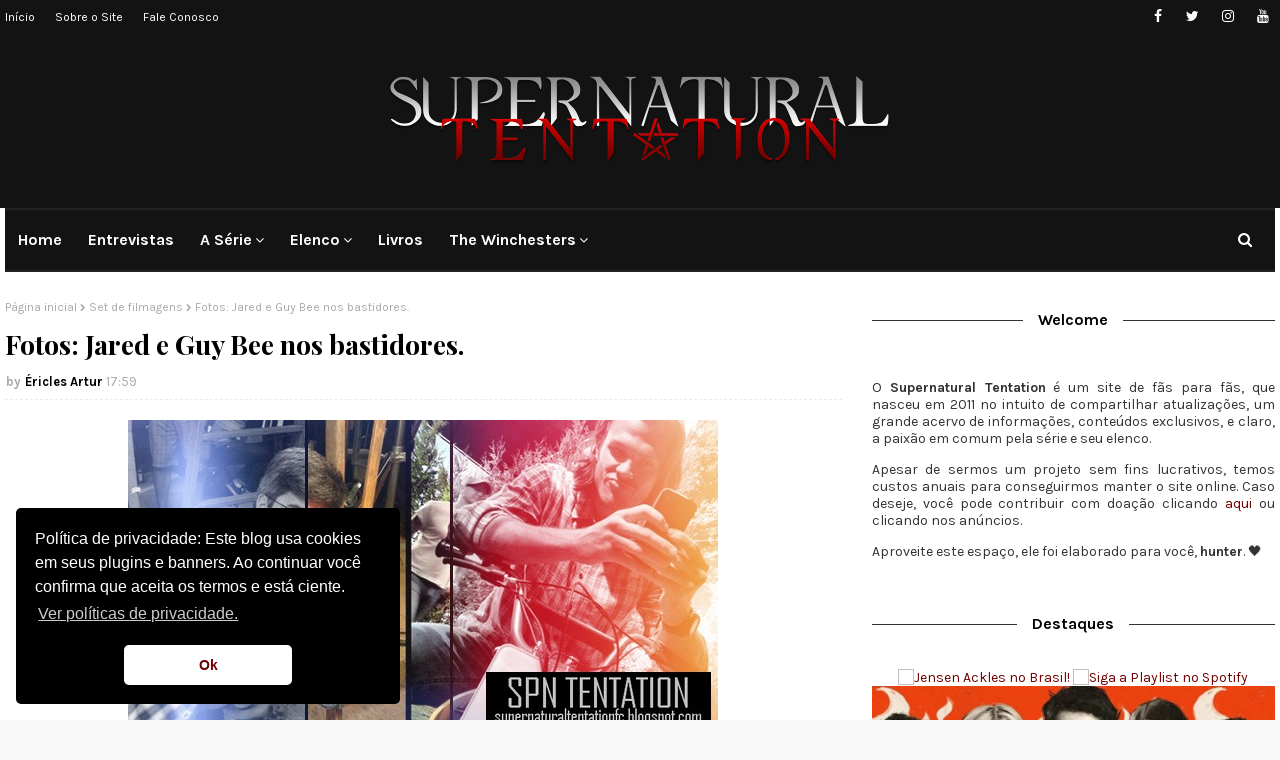

--- FILE ---
content_type: text/html; charset=utf-8
request_url: https://www.google.com/recaptcha/api2/aframe
body_size: 267
content:
<!DOCTYPE HTML><html><head><meta http-equiv="content-type" content="text/html; charset=UTF-8"></head><body><script nonce="CdRXfPYDrZlAyqZ_n6ElxQ">/** Anti-fraud and anti-abuse applications only. See google.com/recaptcha */ try{var clients={'sodar':'https://pagead2.googlesyndication.com/pagead/sodar?'};window.addEventListener("message",function(a){try{if(a.source===window.parent){var b=JSON.parse(a.data);var c=clients[b['id']];if(c){var d=document.createElement('img');d.src=c+b['params']+'&rc='+(localStorage.getItem("rc::a")?sessionStorage.getItem("rc::b"):"");window.document.body.appendChild(d);sessionStorage.setItem("rc::e",parseInt(sessionStorage.getItem("rc::e")||0)+1);localStorage.setItem("rc::h",'1768686394522');}}}catch(b){}});window.parent.postMessage("_grecaptcha_ready", "*");}catch(b){}</script></body></html>

--- FILE ---
content_type: text/javascript; charset=UTF-8
request_url: https://www.supernaturaltentation.com/feeds/posts/default/-/8%C2%AA%20Temporada?alt=json-in-script&max-results=3&callback=jQuery11240597831171655242_1768686389296&_=1768686389297
body_size: 17733
content:
// API callback
jQuery11240597831171655242_1768686389296({"version":"1.0","encoding":"UTF-8","feed":{"xmlns":"http://www.w3.org/2005/Atom","xmlns$openSearch":"http://a9.com/-/spec/opensearchrss/1.0/","xmlns$blogger":"http://schemas.google.com/blogger/2008","xmlns$georss":"http://www.georss.org/georss","xmlns$gd":"http://schemas.google.com/g/2005","xmlns$thr":"http://purl.org/syndication/thread/1.0","id":{"$t":"tag:blogger.com,1999:blog-4052230805288919508"},"updated":{"$t":"2025-12-24T23:21:33.068-03:00"},"category":[{"term":"Spoiler"},{"term":"Episódio(s)"},{"term":"7ª Temporada"},{"term":"Jared Padalecki"},{"term":"8ª Temporada"},{"term":"Jensen Ackles"},{"term":"Fotos"},{"term":"Vídeo Promocional"},{"term":"9ª Temporada"},{"term":"Misha Collins"},{"term":"Foto Promo"},{"term":"10ª temporada"},{"term":"11ª temporada"},{"term":"Entrevista"},{"term":"12ª temporada"},{"term":"Descrições"},{"term":"Bastidores"},{"term":"Vídeos"},{"term":"Comic Con"},{"term":"Convenção"},{"term":"CW"},{"term":"Sneak Peek"},{"term":"Season Finale"},{"term":"Sam Winchester"},{"term":"Download"},{"term":"Dean Winchester"},{"term":"13ª temporada"},{"term":"Título de episódio"},{"term":"Castiel"},{"term":"Twitter"},{"term":"14ª temporada"},{"term":"Audiência"},{"term":"Mark Sheppard"},{"term":"Season Premiere"},{"term":"Set de filmagens"},{"term":"Assistir online"},{"term":"Eventos"},{"term":"Genevieve Cortese"},{"term":"Retorno De Personagens"},{"term":"6ª Temporada"},{"term":"Danneel Ackles"},{"term":"Ator(atiz) convidado"},{"term":"Roadhouse Con"},{"term":"Jeremy Carver"},{"term":"15ª temporada"},{"term":"Jim Beaver"},{"term":"Supernatural Tentation Fan Club"},{"term":"Box"},{"term":"Promoção"},{"term":"Richard"},{"term":"Conteúdo Exclusivo"},{"term":"Robert Singer"},{"term":"Thomas Colton Padalecki"},{"term":"Filmagens"},{"term":"Awards"},{"term":"Elenco"},{"term":"People's Choice Awards"},{"term":"1ª Temporada"},{"term":"Jim Michaels"},{"term":"5ª Temporada"},{"term":"Hiatus \/ Hellatus"},{"term":"Mark Pellegrino"},{"term":"Projetos"},{"term":"Sbt"},{"term":"Fotos Com Fãs"},{"term":"Matt Cohen"},{"term":"Download 8ª temporada"},{"term":"Magazine"},{"term":"Sorteio"},{"term":"Happy Birthday"},{"term":"John Winchester"},{"term":"Votação"},{"term":"Chad Lindberg"},{"term":"Download 10ª temporada"},{"term":"Photoshoot"},{"term":"Review 8ª temporada"},{"term":"Download 9ª temporada"},{"term":"Ruth Connell"},{"term":"Bobby"},{"term":"Download 11ª temporada"},{"term":"Felicia Day"},{"term":"Crowley"},{"term":"Destino De Personagens"},{"term":"Kim Rhodes"},{"term":"Revista"},{"term":"Rising Con Brazil"},{"term":"2ª Temporada"},{"term":"Guy Norman Bee"},{"term":"3ª Temporada"},{"term":"4ª Temporada"},{"term":"CCXP"},{"term":"Clif Kosterman"},{"term":"Sera Gamble"},{"term":"Premiações"},{"term":"Samantha Smith"},{"term":"Spin Off"},{"term":"Impala"},{"term":"Jeffrey Dean Morgan"},{"term":"Osric Chau"},{"term":"Alexander Calvert"},{"term":"Andrew Dabb"},{"term":"Entrevista Exclusiva"},{"term":"Eric Kripke"},{"term":"HappyBDayJared"},{"term":"Posters"},{"term":"Promos"},{"term":"Ben Edlund"},{"term":"Conteúdo Extra"},{"term":"Livros"},{"term":"Producer's Preview"},{"term":"Resumo temporadas"},{"term":"Rob Benedict"},{"term":"Sebastian Roché"},{"term":"Teen Choice Awards"},{"term":"Benny"},{"term":"Supernatural: Bloodlines"},{"term":"Warner Channel"},{"term":"Bônus DVDs"},{"term":"Facebook"},{"term":"Mary"},{"term":"The Winchesters"},{"term":"Trends Topics"},{"term":"Warner Bros"},{"term":"Amelia"},{"term":"Charlie"},{"term":"Convidados"},{"term":"Luma Pagno"},{"term":"Rowena"},{"term":"Alona Tal"},{"term":"Colin Ford"},{"term":"Crossover"},{"term":"Enquete"},{"term":"Jo Harvelle"},{"term":"Profeta Kevin"},{"term":"Purgatório"},{"term":"Spoiler TV"},{"term":"Ausiello"},{"term":"Blu-Ray"},{"term":"Erros de gravação"},{"term":"Lúcifer"},{"term":"Nerd HQ"},{"term":"Upfronts CW"},{"term":"Alaina Huffman"},{"term":"Ash"},{"term":"Divine"},{"term":"HappyBDayJensen"},{"term":"Jason Manns"},{"term":"Jus In Bello"},{"term":"Listas"},{"term":"NJcon"},{"term":"Produção"},{"term":"Sheriff Mills"},{"term":"Temporadas"},{"term":"The Boys"},{"term":"Chuck"},{"term":"DJ Qualls"},{"term":"Gag Reel"},{"term":"HappyBDayMisha"},{"term":"Julie McNiven"},{"term":"Justice Jay Ackles"},{"term":"Padababy"},{"term":"Trilha sonora"},{"term":"Vampiros"},{"term":"Vídeo da semana"},{"term":"Arcanjo Miguel"},{"term":"Duck Nation"},{"term":"Filmografia do elenco"},{"term":"Garth"},{"term":"Golden Remotes Awards"},{"term":"Homens de Letras"},{"term":"Leviatãs"},{"term":"Netflix"},{"term":"Rick Worthy"},{"term":"Supernatural - Insanity"},{"term":"Ty Olsson"},{"term":"Walker Texas Ranger"},{"term":"Wayward Sisters"},{"term":"Always Keep Figthing"},{"term":"Amara"},{"term":"Briana Bluckmaster"},{"term":"Comemorações"},{"term":"Demônios"},{"term":"Encontro de fãs"},{"term":"Lauren Tom"},{"term":"NashCon"},{"term":"Pôster"},{"term":"Rising Con Brazil 2"},{"term":"Shepherd Padalecki"},{"term":"The Animation"},{"term":"Traci Dinwiddie"},{"term":"Twitpic"},{"term":"WE WANT ASH BACK"},{"term":"ghostfacers"},{"term":"Abaddon"},{"term":"Brock Kelly"},{"term":"Fandom Supernatural"},{"term":"Games"},{"term":"Kathryn Newton"},{"term":"Metatron"},{"term":"Produto(s)"},{"term":"Programas de TV"},{"term":"RIP"},{"term":"Robbie Thompson"},{"term":"Ruby"},{"term":"SupernaturalDay"},{"term":"Tv Guide"},{"term":"1ª Temporada Paródia Supernatural"},{"term":"Anjos"},{"term":"App"},{"term":"Balthazar"},{"term":"Brandon Jones"},{"term":"Cain"},{"term":"Cena deletada"},{"term":"ChadLindberg"},{"term":"Comunicado"},{"term":"Curiosidades"},{"term":"Destaques do ano"},{"term":"Dia Especial"},{"term":"Espaço do fan"},{"term":"James Patrick Stuart"},{"term":"Loja(s)"},{"term":"Meg Donnelly"},{"term":"Parceiros"},{"term":"Paródia Supernatural"},{"term":"Poll Supernatural Tentation"},{"term":"Review"},{"term":"Saturn Awards"},{"term":"Screencaps de episódios"},{"term":"Top 10 episódios"},{"term":"VanCon"},{"term":"jarpad"},{"term":"Arcanjo Gabriel"},{"term":"Arcanjo Rafael"},{"term":"Arcanjos"},{"term":"Arrow Rhodes"},{"term":"Asylum Con"},{"term":"Big Sky"},{"term":"Cavale"},{"term":"Clécio Souto"},{"term":"David Hayden"},{"term":"Debatendo"},{"term":"Dick Roman"},{"term":"Divinites"},{"term":"Drake Rodger"},{"term":"Dylan Minnette"},{"term":"Emily Swallow"},{"term":"Ennis Roth"},{"term":"Escalados"},{"term":"Fan do mês"},{"term":"Fã"},{"term":"Gabriel Tigerman"},{"term":"Gifs"},{"term":"Gotham Knight"},{"term":"HappyBDayJim"},{"term":"Horror Expo"},{"term":"JJ Ackles"},{"term":"Jewel Staite"},{"term":"Liane Blaban"},{"term":"Lisa Berry"},{"term":"Mary Winchester"},{"term":"Melhor Série"},{"term":"Metamorfos"},{"term":"My Bloody Valentine"},{"term":"Odette Elliot Padalecki"},{"term":"Orkut"},{"term":"Os 5 melhores momentos"},{"term":"PCA 2013"},{"term":"Pâmela"},{"term":"Rachel Miner"},{"term":"Radio Company"},{"term":"Revolution"},{"term":"SPN Fan Movie"},{"term":"SPN Tentation"},{"term":"Sessão humor"},{"term":"Shop Stands"},{"term":"Sobrenatural"},{"term":"Televisão"},{"term":"You Are Not Alone"},{"term":"Zeppelin Bram"}],"title":{"type":"text","$t":"Supernatural Tentation ✡"},"subtitle":{"type":"html","$t":"Notícias sobre a série Supernatural e seu elenco."},"link":[{"rel":"http://schemas.google.com/g/2005#feed","type":"application/atom+xml","href":"https:\/\/www.supernaturaltentation.com\/feeds\/posts\/default"},{"rel":"self","type":"application/atom+xml","href":"https:\/\/www.blogger.com\/feeds\/4052230805288919508\/posts\/default\/-\/8%C2%AA+Temporada?alt=json-in-script\u0026max-results=3"},{"rel":"alternate","type":"text/html","href":"https:\/\/www.supernaturaltentation.com\/search\/label\/8%C2%AA%20Temporada"},{"rel":"hub","href":"http://pubsubhubbub.appspot.com/"},{"rel":"next","type":"application/atom+xml","href":"https:\/\/www.blogger.com\/feeds\/4052230805288919508\/posts\/default\/-\/8%C2%AA+Temporada\/-\/8%C2%AA+Temporada?alt=json-in-script\u0026start-index=4\u0026max-results=3"}],"author":[{"name":{"$t":"Éricles Artur"},"uri":{"$t":"http:\/\/www.blogger.com\/profile\/07532234621589465643"},"email":{"$t":"noreply@blogger.com"},"gd$image":{"rel":"http://schemas.google.com/g/2005#thumbnail","width":"32","height":"32","src":"\/\/blogger.googleusercontent.com\/img\/b\/R29vZ2xl\/AVvXsEiR4jHygjnCcO-ujoZvNsD-ayjLeiLsXf6pZR6qA0IymGCfnLw1LuEiq-fwnctpoiOmFzWkYG_m7O5bycaJViaErxJ-Wb2ywmq8-CYqZ3lWbahkDoRCXU7t7FCYtxZEusz6V2ZlYEZFrDiuHxkxxiEOa9xC1PGzqxiaPjGtNEOuUWH_qQ\/s220\/473397599_2295246967511308_1183953719850063351_n.jpg"}}],"generator":{"version":"7.00","uri":"http://www.blogger.com","$t":"Blogger"},"openSearch$totalResults":{"$t":"482"},"openSearch$startIndex":{"$t":"1"},"openSearch$itemsPerPage":{"$t":"3"},"entry":[{"id":{"$t":"tag:blogger.com,1999:blog-4052230805288919508.post-7803443249835948146"},"published":{"$t":"2020-06-04T21:41:00.002-03:00"},"updated":{"$t":"2022-08-11T15:36:33.907-03:00"},"category":[{"scheme":"http://www.blogger.com/atom/ns#","term":"10ª temporada"},{"scheme":"http://www.blogger.com/atom/ns#","term":"11ª temporada"},{"scheme":"http://www.blogger.com/atom/ns#","term":"12ª temporada"},{"scheme":"http://www.blogger.com/atom/ns#","term":"13ª temporada"},{"scheme":"http://www.blogger.com/atom/ns#","term":"14ª temporada"},{"scheme":"http://www.blogger.com/atom/ns#","term":"15ª temporada"},{"scheme":"http://www.blogger.com/atom/ns#","term":"2ª Temporada"},{"scheme":"http://www.blogger.com/atom/ns#","term":"5ª Temporada"},{"scheme":"http://www.blogger.com/atom/ns#","term":"6ª Temporada"},{"scheme":"http://www.blogger.com/atom/ns#","term":"8ª Temporada"},{"scheme":"http://www.blogger.com/atom/ns#","term":"Jason Manns"},{"scheme":"http://www.blogger.com/atom/ns#","term":"Listas"},{"scheme":"http://www.blogger.com/atom/ns#","term":"Luma Pagno"}],"title":{"type":"text","$t":"Easter eggs de Supernatural que talvez você não tenha percebido."},"content":{"type":"html","$t":"\u003Cdiv class=\"separator\" style=\"clear: both; text-align: center;\"\u003E\n\u003C\/div\u003E\n\u003Cdiv style=\"text-align: justify;\"\u003E\n\u003Ctable align=\"center\" cellpadding=\"0\" cellspacing=\"0\" class=\"tr-caption-container\" style=\"margin-left: auto; margin-right: auto; text-align: center;\"\u003E\u003Ctbody\u003E\n\u003Ctr\u003E\u003Ctd style=\"text-align: center;\"\u003E\u003Ca href=\"https:\/\/blogger.googleusercontent.com\/img\/b\/R29vZ2xl\/AVvXsEiA3VAHeT1sZ5ckzTsCrTzC6ZUPbUFRm20XKC9V-b1HLS0sfHAQwWmNuIQzc03EejI_bVhIH9EuLdtV8D5ISAOM4kSr55Y9Uu4JbtXonB3khNNzfbhUiAH-Ywvwoa5DH8Gw0i6CLPeLjjA\/s1600\/capa.jpg\" style=\"margin-left: auto; margin-right: auto;\"\u003E\u003Cimg border=\"0\" data-original-height=\"668\" data-original-width=\"1400\" height=\"304\" src=\"https:\/\/blogger.googleusercontent.com\/img\/b\/R29vZ2xl\/AVvXsEiA3VAHeT1sZ5ckzTsCrTzC6ZUPbUFRm20XKC9V-b1HLS0sfHAQwWmNuIQzc03EejI_bVhIH9EuLdtV8D5ISAOM4kSr55Y9Uu4JbtXonB3khNNzfbhUiAH-Ywvwoa5DH8Gw0i6CLPeLjjA\/s640\/capa.jpg\" width=\"640\" \/\u003E\u003C\/a\u003E\u003C\/td\u003E\u003C\/tr\u003E\n\u003Ctr\u003E\u003Ctd class=\"tr-caption\" style=\"text-align: center;\"\u003E\"Eu não entendo essa referência.\"\u003C\/td\u003E\u003C\/tr\u003E\n\u003C\/tbody\u003E\u003C\/table\u003E\u003Cbr \/\u003E\u003C\/div\u003E\u003Cdiv style=\"text-align: justify;\"\u003E\nAssistir a um episódio de Supernatural pode fazer com que você se sinta como Steve Rogers gritando: \"Eu entendi essa referência\" pelo menos uma vez em algum episódio. Decidimos reunir alguns dos nossos \u003Cspan style=\"font-family: inherit;\"\u003Eeaster \u003C\/span\u003Eeggs (referências) favoritos da série que muitas vezes não percebemos.\u003Cbr \/\u003E\n\u003Ca name='more'\u003E\u003C\/a\u003E\u003C\/div\u003E\n\u003Cdiv style=\"text-align: center;\"\u003E\u003Cbr \/\u003E\u003C\/div\u003E\u003Cdiv style=\"text-align: center;\"\u003E\n\u003Cb\u003E\u003Cspan style=\"font-size: large;\"\u003EFoto do casamento de Jared e Genevieve Padalecki (T6, Ep15)\u003C\/span\u003E\u003C\/b\u003E\u003C\/div\u003E\n\u003Cdiv class=\"separator\" style=\"clear: both; text-align: center;\"\u003E\n\u003Cbr \/\u003E\u003C\/div\u003E\n\u003Cdiv style=\"text-align: center;\"\u003E\n\u003Ca href=\"https:\/\/blogger.googleusercontent.com\/img\/b\/R29vZ2xl\/AVvXsEiWeYTHQGXcU5AnAm6JVGeianR2MZRCmSmkOKcrQ35CFuLc561EM-wRfba5CHW2rPeonHi_AR40bH7UwPP4PysQ3qu77igQb5yEfaGDMk2mQJpv-URzMr1MhyImGQ9rAMAQxUa4jREjL_g\/s1600\/foto+1.jpeg\" style=\"margin-left: 1em; margin-right: 1em;\"\u003E\u003Cimg border=\"0\" data-original-height=\"890\" data-original-width=\"1600\" height=\"352\" src=\"https:\/\/blogger.googleusercontent.com\/img\/b\/R29vZ2xl\/AVvXsEiWeYTHQGXcU5AnAm6JVGeianR2MZRCmSmkOKcrQ35CFuLc561EM-wRfba5CHW2rPeonHi_AR40bH7UwPP4PysQ3qu77igQb5yEfaGDMk2mQJpv-URzMr1MhyImGQ9rAMAQxUa4jREjL_g\/w640-h352\/foto+1.jpeg\" width=\"640\" \/\u003E\u003C\/a\u003E\u003C\/div\u003E\n\u003Cbr \/\u003E\n\u003Cdiv style=\"text-align: justify;\"\u003E\nNo episódio da sexta temporada, \"The French Mistake\", a foto real de casamento de Genevieve e Jared Padalecki é usada no universo alternativo da casa de Jared e Genevieve. A foto é vista pela primeira vez sobre a lareira\u0026nbsp; quando Sam e Dean vão para a casa de AU (Universo Alternativo) Jared.\u003Cbr \/\u003E\n\u003Cbr \/\u003E\n\u003Cdiv style=\"text-align: center;\"\u003E\n\u003Cb style=\"text-align: center;\"\u003E\u003Cb\u003E\u003Cspan style=\"font-size: large;\"\u003EDias de Nossas Vidas (T6, Ep15)\u003C\/span\u003E\u003C\/b\u003E\u003C\/b\u003E\u003C\/div\u003E\n\u003Cb style=\"text-align: center;\"\u003E\n\u003C\/b\u003E\u003C\/div\u003E\n\u003Cdiv style=\"text-align: center;\"\u003E\n\u003Cb\u003E\u003Cbr \/\u003E\u003C\/b\u003E\u003C\/div\u003E\n\u003Cdiv\u003E\n\u003Cdiv class=\"separator\" style=\"clear: both; text-align: center;\"\u003E\n\u003Ca href=\"https:\/\/blogger.googleusercontent.com\/img\/b\/R29vZ2xl\/AVvXsEidZNhUrW2yEXEfiiY9yy3scl5lWWjbpYAA7cnY1mnHyGsOrarK72bGXLnxX_8H9yj1yJvYKDGB13tSABBq3-4TqZKZUDpRGtjcVVX3L8ZPBzODmvBa3iyaW_Q4cxvhK7hZWw90THErq74\/s1600\/foto+2.jpeg\" style=\"margin-left: 1em; margin-right: 1em;\"\u003E\u003Cimg border=\"0\" data-original-height=\"907\" data-original-width=\"1600\" height=\"362\" src=\"https:\/\/blogger.googleusercontent.com\/img\/b\/R29vZ2xl\/AVvXsEidZNhUrW2yEXEfiiY9yy3scl5lWWjbpYAA7cnY1mnHyGsOrarK72bGXLnxX_8H9yj1yJvYKDGB13tSABBq3-4TqZKZUDpRGtjcVVX3L8ZPBzODmvBa3iyaW_Q4cxvhK7hZWw90THErq74\/w640-h362\/foto+2.jpeg\" width=\"640\" \/\u003E\u003C\/a\u003E\u003C\/div\u003E\n\u003Cbr \/\u003E\n\u003Cdiv style=\"text-align: justify;\"\u003E\nNo mesmo episódio, Dean descobre que Jensen Ackles estava em uma novela chamada  Days of Our Lives . Sam descobre isso rapidamente e mostra a Dean um clipe retirado do programa real.\u003Cbr \/\u003E\n\u003Cbr \/\u003E\u003C\/div\u003E\n\u003Cdiv\u003E\n\u003Cdiv style=\"text-align: center;\"\u003E\n\u003Cb\u003E\u003Cspan style=\"font-family: inherit;\"\u003E\u003Cspan style=\"font-size: large;\"\u003ELil 'Levi's (T10, Ep3)\u003C\/span\u003E\u003C\/span\u003E\u003C\/b\u003E\u003C\/div\u003E\n\u003Cdiv class=\"separator\" style=\"clear: both;\"\u003E\n\u003C\/div\u003E\n\u003Cdiv style=\"text-align: center;\"\u003E\n\u003Cbr \/\u003E\n\u003Ca href=\"https:\/\/blogger.googleusercontent.com\/img\/b\/R29vZ2xl\/AVvXsEj_QG1wtqTelYIkCDSa0k-837nI3CUw5LP-YqJtmnD4I0fSmV1sOn_LarhvzyykxQRDJavi9Qxou9Ju6GPVrUoV4nVtvd43ZBQ9jfngGyfMVcYvwZwEfPFxtrBmtsayERFgeXtfBR98Klg\/s1600\/foto+3.jpeg\" style=\"margin-left: 1em; margin-right: 1em;\"\u003E\u003Cimg border=\"0\" data-original-height=\"888\" data-original-width=\"1600\" height=\"349\" src=\"https:\/\/blogger.googleusercontent.com\/img\/b\/R29vZ2xl\/AVvXsEj_QG1wtqTelYIkCDSa0k-837nI3CUw5LP-YqJtmnD4I0fSmV1sOn_LarhvzyykxQRDJavi9Qxou9Ju6GPVrUoV4nVtvd43ZBQ9jfngGyfMVcYvwZwEfPFxtrBmtsayERFgeXtfBR98Klg\/w640-h349\/foto+3.jpeg\" width=\"640\" \/\u003E\u003C\/a\u003E\u003Cbr \/\u003E\n\u003Cbr \/\u003E\u003C\/div\u003E\n\u003Cdiv style=\"text-align: justify;\"\u003E\n\u003Cspan style=\"font-family: inherit;\"\u003EEm \"Soul Survivor\", Castiel e Hannah param em um posto de gasolina chamado Lil 'Levi's. A estação recebeu o nome do sobrinho de Jensen Ackles.\u003C\/span\u003E\u003C\/div\u003E\n\u003Cbr \/\u003E\n\u003Cdiv style=\"text-align: center;\"\u003E\n\u003Cb\u003E\u003Cb\u003E\u003Cspan style=\"font-size: large;\"\u003EQuartos de Hotel Milestone (T5, Ep18 e T10, Ep5)\u003C\/span\u003E\u003C\/b\u003E\u003C\/b\u003E\u003C\/div\u003E\n\u003Cdiv class=\"separator\" style=\"clear: both; text-align: center;\"\u003E\u003Cb\u003E\u003Cbr \/\u003E\u003Ca href=\"https:\/\/blogger.googleusercontent.com\/img\/b\/R29vZ2xl\/AVvXsEhjJg-4673-0n3SG4wGm8mIS5JGXWk4cRQN91F7hGQo5pFDCbo6gdODmzvoY1nEWuclTfb4b-A3DHPid2uI3h2gNKfzpDuxaJAno5PmgARu_q9UCB9AtgVFNtCnnj_K4QdAexba2eCRgd4\/s1600\/foto+4.jpeg\" style=\"margin-left: 1em; margin-right: 1em;\"\u003E\u003Cimg border=\"0\" data-original-height=\"890\" data-original-width=\"1600\" height=\"352\" src=\"https:\/\/blogger.googleusercontent.com\/img\/b\/R29vZ2xl\/AVvXsEhjJg-4673-0n3SG4wGm8mIS5JGXWk4cRQN91F7hGQo5pFDCbo6gdODmzvoY1nEWuclTfb4b-A3DHPid2uI3h2gNKfzpDuxaJAno5PmgARu_q9UCB9AtgVFNtCnnj_K4QdAexba2eCRgd4\/w640-h352\/foto+4.jpeg\" width=\"640\" \/\u003E\u003C\/a\u003E\u003C\/b\u003E\u003C\/div\u003E\n\u003Cdiv style=\"text-align: justify;\"\u003E\u003Cbr \/\u003E\nNos 100º episódio (“Point of No Return”) e 200º (“Fan Fiction”) da série, o quarto de hotel dos Winchesters em cada episódio corresponde ao número do marco do episódio. Então, sala 100 e 200, respectivamente.\u003Cbr \/\u003E\n\u003Cbr \/\u003E\n\u003Cdiv style=\"text-align: center;\"\u003E\n\u003Cb\u003E\u003Cspan style=\"font-size: large;\"\u003E\"Niilismo\" (T14, Ep10)\u003C\/span\u003E\u003C\/b\u003E\u003C\/div\u003E\n\u003C\/div\u003E\n\u003Cdiv class=\"separator\" style=\"clear: both; text-align: center;\"\u003E\n\u003Cb\u003E\u003Cbr \/\u003E\u003Ca href=\"https:\/\/blogger.googleusercontent.com\/img\/b\/R29vZ2xl\/AVvXsEgrlQF9tNmbC27rY0nyeuJ_J71X3-D-tCRM6JurlRdhCxSZTQOJc4pSY8HBcSAEr6IYN3y7sVf2mu03SHiuLwgK5T46R2MSDa2hybAjvQB7O4hq7xaLrY_AYLmCGoYrVK3-Hb_cDyyRx0s\/s1600\/foto+5+1.jpeg\" style=\"margin-left: 1em; margin-right: 1em;\"\u003E\u003Cimg border=\"0\" data-original-height=\"885\" data-original-width=\"1600\" height=\"349\" src=\"https:\/\/blogger.googleusercontent.com\/img\/b\/R29vZ2xl\/AVvXsEgrlQF9tNmbC27rY0nyeuJ_J71X3-D-tCRM6JurlRdhCxSZTQOJc4pSY8HBcSAEr6IYN3y7sVf2mu03SHiuLwgK5T46R2MSDa2hybAjvQB7O4hq7xaLrY_AYLmCGoYrVK3-Hb_cDyyRx0s\/w640-h349\/foto+5+1.jpeg\" width=\"640\" \/\u003E\u003C\/a\u003E\u003C\/b\u003E\u003C\/div\u003E\u003Cbr \/\u003E\n\u003Cdiv class=\"separator\" style=\"clear: both; text-align: center;\"\u003E\n\u003Cb\u003E\u003Ca href=\"https:\/\/blogger.googleusercontent.com\/img\/b\/R29vZ2xl\/AVvXsEj39TYTT2gl_snxrHD3gs3lx8EdzjjCYirAE-vwDd0MkAP2-4NiXxT00AMjD9meccc8z1q7Yk27qfeZrkc2IPDmd8Gb0mHvwoAMD7PW41mf9HxOi83dv6c90C8NaMxYUeWWqAY6gq5Wowo\/s1600\/foto+5+2.jpeg\" style=\"margin-left: 1em; margin-right: 1em;\"\u003E\u003Cimg border=\"0\" data-original-height=\"890\" data-original-width=\"1600\" height=\"352\" src=\"https:\/\/blogger.googleusercontent.com\/img\/b\/R29vZ2xl\/AVvXsEj39TYTT2gl_snxrHD3gs3lx8EdzjjCYirAE-vwDd0MkAP2-4NiXxT00AMjD9meccc8z1q7Yk27qfeZrkc2IPDmd8Gb0mHvwoAMD7PW41mf9HxOi83dv6c90C8NaMxYUeWWqAY6gq5Wowo\/w640-h352\/foto+5+2.jpeg\" width=\"640\" \/\u003E\u003C\/a\u003E\u003C\/b\u003E\u003C\/div\u003E\n\u003Cbr \/\u003E\n\u003Cdiv class=\"separator\" style=\"clear: both; text-align: center;\"\u003E\n\u003Cb\u003E\u003Ca href=\"https:\/\/blogger.googleusercontent.com\/img\/b\/R29vZ2xl\/AVvXsEjol6wdaLDVM4nL347X2mMUnIxHPbVElgPN8qlIUQQl8jN3Tl_93rnsQrslC93UcM4TnucsGAGsWdfuUb7BZ1Alxp6s49UkM-f9pT0c6us12vS3FMWMxgMEWpYfxnIVGeLSnCl3MeG7g9o\/s1600\/foto+5+3.jpeg\" style=\"margin-left: 1em; margin-right: 1em;\"\u003E\u003Cimg border=\"0\" data-original-height=\"815\" data-original-width=\"1245\" height=\"413\" src=\"https:\/\/blogger.googleusercontent.com\/img\/b\/R29vZ2xl\/AVvXsEjol6wdaLDVM4nL347X2mMUnIxHPbVElgPN8qlIUQQl8jN3Tl_93rnsQrslC93UcM4TnucsGAGsWdfuUb7BZ1Alxp6s49UkM-f9pT0c6us12vS3FMWMxgMEWpYfxnIVGeLSnCl3MeG7g9o\/w640-h413\/foto+5+3.jpeg\" width=\"640\" \/\u003E\u003C\/a\u003E\u003C\/b\u003E\u003C\/div\u003E\u003Cbr \/\u003E\n\u003Cdiv class=\"separator\" style=\"clear: both; text-align: center;\"\u003E\n\u003Cb\u003E\u003Ca href=\"https:\/\/blogger.googleusercontent.com\/img\/b\/R29vZ2xl\/AVvXsEh-7yF1TAWOhj70EVtK2QPNhzpnunZfI_ZdmUqw_IhBRDWHl2a7YQHm838MjvLoNzDe_LQ0JBHCEhhc-2L2dLdwpcOjR8tv9uSOJ38Kvkh_FMlAP_-AcygzRqzN7xnWLxEw4ILwvf8lbgQ\/s1600\/foto+5+4.jpeg\" style=\"margin-left: 1em; margin-right: 1em;\"\u003E\u003Cimg border=\"0\" data-original-height=\"886\" data-original-width=\"1600\" height=\"349\" src=\"https:\/\/blogger.googleusercontent.com\/img\/b\/R29vZ2xl\/AVvXsEh-7yF1TAWOhj70EVtK2QPNhzpnunZfI_ZdmUqw_IhBRDWHl2a7YQHm838MjvLoNzDe_LQ0JBHCEhhc-2L2dLdwpcOjR8tv9uSOJ38Kvkh_FMlAP_-AcygzRqzN7xnWLxEw4ILwvf8lbgQ\/w640-h349\/foto+5+4.jpeg\" width=\"640\" \/\u003E\u003C\/a\u003E\u003C\/b\u003E\u003C\/div\u003E\n\u003Cbr \/\u003E\n\u003Cdiv class=\"separator\" style=\"clear: both; text-align: center;\"\u003E\n\u003Cb\u003E\u003Ca href=\"https:\/\/blogger.googleusercontent.com\/img\/b\/R29vZ2xl\/AVvXsEgMx3xzkEMCJzd1sed3xTwaS2bYlivTk2ZNx8fpmS9iRvhZUrCy-rWNs9AizOuNm5Lg4V6jNQeSRAassFDdvbSOxXl0Aeu_Zn_MEai6CE6BDim7RwS6O2w2kuIjRYoQcg0fS5BLv2toG7c\/s1600\/foto+5+5.jpeg\" style=\"margin-left: 1em; margin-right: 1em;\"\u003E\u003Cimg border=\"0\" data-original-height=\"884\" data-original-width=\"1600\" height=\"349\" src=\"https:\/\/blogger.googleusercontent.com\/img\/b\/R29vZ2xl\/AVvXsEgMx3xzkEMCJzd1sed3xTwaS2bYlivTk2ZNx8fpmS9iRvhZUrCy-rWNs9AizOuNm5Lg4V6jNQeSRAassFDdvbSOxXl0Aeu_Zn_MEai6CE6BDim7RwS6O2w2kuIjRYoQcg0fS5BLv2toG7c\/w640-h349\/foto+5+5.jpeg\" width=\"640\" \/\u003E\u003C\/a\u003E\u003C\/b\u003E\u003C\/div\u003E\n\u003Cdiv\u003E\u003Cbr \/\u003E\n\u003Cdiv style=\"text-align: justify;\"\u003E\nEm \"Niilismo\", existem várias referências escondidos e não tão escondidos que surgem no bar mental em que Dean fica preso enquanto é possuído por Michael. O bar em si se chama Rocky Bar e tem um esquilo e alce empalhados, lembrete para os apelidos que Crowley chamava os irmãos. A placa KAZ-2Y5 do Impala original está pendurada na parede atrás do bar. Existem várias referências à Family Business Beer Company, incluindo um pequeno papel com o nome e uma cerveja na torneira que diz FB Beer Company. Ao longo da barra, \"DAPHNE AMA O FRED\" está riscado em sua superfície, uma referência a \"Scoobynatural\" da temporada anterior.\u003C\/div\u003E\n\u003Cbr \/\u003E\n\u003Cdiv class=\"separator\" style=\"clear: both; text-align: center;\"\u003E\n\u003C\/div\u003E\n\u003Cdiv\u003E\n\u003Cdiv style=\"text-align: center;\"\u003E\n\u003Cb\u003E\u003Cspan style=\"font-size: large;\"\u003ESam nos lembra que ele é digno (T8, Ep2)\u003C\/span\u003E\u003C\/b\u003E\u003C\/div\u003E\n\u003Cbr \/\u003E\n\u003Cdiv class=\"separator\" style=\"clear: both; text-align: center;\"\u003E\n\u003Ca href=\"https:\/\/blogger.googleusercontent.com\/img\/b\/R29vZ2xl\/AVvXsEhvILKsHhBbB-DhzhYUm8_2x6Af7nrEcNpIXEFq1BmeDgJ9hX6ONtEM3M6Pxvxmq-PKNvegj1QvULXJ7IqbYQtoX7ODBm83w848aR5sp_mhDbhGEIveDCjmSOHUlu5bUcWvCs_96ZF73EU\/s1600\/foto+6.jpeg\" style=\"margin-left: 1em; margin-right: 1em;\"\u003E\u003Cimg border=\"0\" data-original-height=\"918\" data-original-width=\"1600\" height=\"365\" src=\"https:\/\/blogger.googleusercontent.com\/img\/b\/R29vZ2xl\/AVvXsEhvILKsHhBbB-DhzhYUm8_2x6Af7nrEcNpIXEFq1BmeDgJ9hX6ONtEM3M6Pxvxmq-PKNvegj1QvULXJ7IqbYQtoX7ODBm83w848aR5sp_mhDbhGEIveDCjmSOHUlu5bUcWvCs_96ZF73EU\/w640-h365\/foto+6.jpeg\" width=\"640\" \/\u003E\u003C\/a\u003E\u003C\/div\u003E\n\u003Cdiv style=\"text-align: justify;\"\u003E\n\u003Cbr \/\u003E\u003C\/div\u003E\n\u003Cdiv style=\"text-align: justify;\"\u003E\nDurante o episódio \"What's Up, Tiger Mommy?\" Sam e Dean participam de um leilão para os deuses tentarem ganhar a Palavra de Deus. No confronto final, perto do final do episódio, Sam usa o Mjolnir, o martelo de Thor, e faz um ótimo trabalho, se você nos perguntar. Sempre soubemos que ele tinha esse poder nele.\u003C\/div\u003E\n\u003Cbr \/\u003E\n\u003Cdiv\u003E\n\u003Cdiv style=\"text-align: center;\"\u003E\n\u003Cb\u003E\u003Cspan style=\"font-size: large;\"\u003ELucille (T12, Ep15)\u003C\/span\u003E\u003C\/b\u003E\u003C\/div\u003E\n\u003Cbr \/\u003E\n\u003Cdiv class=\"separator\" style=\"clear: both;\"\u003E\n\u003C\/div\u003E\n\u003Cdiv style=\"text-align: center;\"\u003E\n\u003Ca href=\"https:\/\/blogger.googleusercontent.com\/img\/b\/R29vZ2xl\/AVvXsEjOiYvTqdCG1voKCzyjbHe0jY3C_r9EjasGSTrggCVjlKTC_Qi5uBiA15udfWiy3dHpHTqQcW4wgRCP2lfr2X4ypRdyq41YdWCFxSSCuBgVhzNZMzhXSZGPPwzUb0t8w33FU8E5wkhjnXg\/s1600\/foto+7.jpeg\" style=\"margin-left: 1em; margin-right: 1em;\"\u003E\u003Cimg border=\"0\" data-original-height=\"1067\" data-original-width=\"1600\" height=\"426\" src=\"https:\/\/blogger.googleusercontent.com\/img\/b\/R29vZ2xl\/AVvXsEjOiYvTqdCG1voKCzyjbHe0jY3C_r9EjasGSTrggCVjlKTC_Qi5uBiA15udfWiy3dHpHTqQcW4wgRCP2lfr2X4ypRdyq41YdWCFxSSCuBgVhzNZMzhXSZGPPwzUb0t8w33FU8E5wkhjnXg\/w640-h426\/foto+7.jpeg\" width=\"640\" \/\u003E\u003C\/a\u003E\u003C\/div\u003E\n\u003Cbr \/\u003E\n\u003Cdiv style=\"text-align: justify;\"\u003E\nNo início do episódio \"Em algum lugar entre o céu e o inferno\", Dean retorna de três caçadas consecutivas, absolutamente cobertas de sangue, empunhando um familiar taco de beisebol de arame farpado. Ele diz a Sam: \"Cara, papai amou essa coisa\". Jeffrey Dean Morgan, que interpretou John Winchester, também é conhecido por seu papel como o sádico Negan em The Walking Dead da AMC . A arma de Negan escolhida? Um taco de beisebol de arame farpado que ele chama de Lucille.\u003C\/div\u003E\n\u003Cbr \/\u003E\n\u003Cdiv class=\"separator\" style=\"clear: both; text-align: center;\"\u003E\n\u003C\/div\u003E\n\u003Cdiv style=\"text-align: center;\"\u003E\n\u003Cb\u003E\u003Cspan style=\"font-size: large;\"\u003EParada de Caminhão de Mann (T13, Ep11)\u003C\/span\u003E\u003C\/b\u003E\u003Cbr \/\u003E\n\u003Cbr \/\u003E\n\u003Cdiv class=\"separator\" style=\"clear: both;\"\u003E\n\u003Ca href=\"https:\/\/blogger.googleusercontent.com\/img\/b\/R29vZ2xl\/AVvXsEikZ-7QkUGVVnP-SwxwPLNhw86Nri_zSvgvVtxOQqzsSnqjnK0RUCI7-soqICrZJOmyf-i4IjziUvRIZlk8eoSgL3ou8pm0RjPisvNuuvrM_o-mZ0jZ0F3vGRt7bIRm2sXGX5jQpwC3iW4\/s1600\/foto+8.jpeg\" style=\"margin-left: 1em; margin-right: 1em;\"\u003E\u003Cimg border=\"0\" data-original-height=\"886\" data-original-width=\"1600\" height=\"349\" src=\"https:\/\/blogger.googleusercontent.com\/img\/b\/R29vZ2xl\/AVvXsEikZ-7QkUGVVnP-SwxwPLNhw86Nri_zSvgvVtxOQqzsSnqjnK0RUCI7-soqICrZJOmyf-i4IjziUvRIZlk8eoSgL3ou8pm0RjPisvNuuvrM_o-mZ0jZ0F3vGRt7bIRm2sXGX5jQpwC3iW4\/w640-h349\/foto+8.jpeg\" width=\"640\" \/\u003E\u003C\/a\u003E\u003C\/div\u003E\n\u003Cdiv\u003E\n\u003Cbr \/\u003E\n\u003Cdiv style=\"text-align: justify;\"\u003E\nNo início da série, o cantor Jason Manns fez uma de suas músicas fazer uma breve aparição, e agora ele tem sua própria parada de caminhões, graças a uma carta queimada na placa. Manns se tornou um favorito dos  fãs de Supernatural, tanto como parte do programa quanto qualquer membro do elenco ou da equipe.\u003C\/div\u003E\n\u003Cbr \/\u003E\n\u003Cspan style=\"font-size: large;\"\u003E\u003Cb\u003EBerw Kwik do Berens (T15, Ep10)\u003C\/b\u003E\u003C\/span\u003E\u003Cbr \/\u003E\n\u003Cbr \/\u003E\n\u003Cdiv class=\"separator\" style=\"clear: both;\"\u003E\n\u003Ca href=\"https:\/\/blogger.googleusercontent.com\/img\/b\/R29vZ2xl\/AVvXsEiWuaj3XUbXHMd_9meuM0SyqpdCvIF2rIdF8gexvlLLOXhqgmO31DO160CQlaSOzZWxQOYmk3hXnDvT8Mdp9kIubGOLuIHDmoQQ0hKTsce0GCZExvlZA1alLRF91NlpImg_jvOO-DyHUTY\/s1600\/EZIIVTlXsAMkrK4.jpeg\" style=\"margin-left: 1em; margin-right: 1em;\"\u003E\u003Cimg border=\"0\" data-original-height=\"166\" data-original-width=\"304\" height=\"347\" src=\"https:\/\/blogger.googleusercontent.com\/img\/b\/R29vZ2xl\/AVvXsEiWuaj3XUbXHMd_9meuM0SyqpdCvIF2rIdF8gexvlLLOXhqgmO31DO160CQlaSOzZWxQOYmk3hXnDvT8Mdp9kIubGOLuIHDmoQQ0hKTsce0GCZExvlZA1alLRF91NlpImg_jvOO-DyHUTY\/w640-h347\/EZIIVTlXsAMkrK4.jpeg\" width=\"640\" \/\u003E\u003C\/a\u003E\u003C\/div\u003E\n\u003Cdiv style=\"text-align: justify;\"\u003E\n\u003Cbr \/\u003E\nContinuando a tradição de nomear vários estabelecimentos em homenagem a atores e membros da equipe, está a loja Kwik Trip do Berens! Robert Berens é um dos produtores executivos e escritores de Supernatural .\u003C\/div\u003E\n\u003Cbr \/\u003E\n\u003Cb\u003E\u003Cspan style=\"font-size: large;\"\u003ECapuz Vermelho (T14, Ep4)\u003C\/span\u003E\u003C\/b\u003E\u003Cbr \/\u003E\n\u003Cdiv style=\"text-align: left;\"\u003E\n\u003Cspan style=\"font-weight: 700;\"\u003E\u003Cbr \/\u003E\u003C\/span\u003E\u003C\/div\u003E\n\u003Cdiv class=\"separator\" style=\"clear: both;\"\u003E\n\u003Ca href=\"https:\/\/blogger.googleusercontent.com\/img\/b\/R29vZ2xl\/AVvXsEjvgbGuhBjgHQH4u9dLThfvOIpfL6-aCqAoGSvwNSyJa4JO6086kslHYne-x3xAPgqy5Vb4QFrsUpl0WJEYQSU63iOX9pgseVCnNVWo8wLriWhefv3d7X8boKls_28j3agwzRDSTAp5ZHA\/s1600\/foto+10.jpeg\" style=\"margin-left: 1em; margin-right: 1em;\"\u003E\u003Cimg border=\"0\" data-original-height=\"887\" data-original-width=\"1600\" height=\"349\" src=\"https:\/\/blogger.googleusercontent.com\/img\/b\/R29vZ2xl\/AVvXsEjvgbGuhBjgHQH4u9dLThfvOIpfL6-aCqAoGSvwNSyJa4JO6086kslHYne-x3xAPgqy5Vb4QFrsUpl0WJEYQSU63iOX9pgseVCnNVWo8wLriWhefv3d7X8boKls_28j3agwzRDSTAp5ZHA\/w640-h349\/foto+10.jpeg\" width=\"640\" \/\u003E\u003C\/a\u003E\u003C\/div\u003E\n\u003Cdiv\u003E\n\u003Cbr \/\u003E\n\u003Cdiv style=\"text-align: justify;\"\u003E\nNo episódio de Halloween da 14ª temporada, Sam e Dean encontram um espírito malévolo ligado a uma loja de quadrinhos. Quando os irmãos começam sua investigação inicial, Sam está olhando uma estátua em tamanho real do personagem da DC, Red Hood. Jensen Ackles dubla o Capuz Vermelho em Batman: Under the Red Hood.\u003C\/div\u003E\n\u003Cbr \/\u003E\n\u003Cb\u003E\u003Cspan style=\"font-size: large;\"\u003EOs Winchesters Vão à Hollywood (T2, Ep18)\u003C\/span\u003E\u003C\/b\u003E\u003C\/div\u003E\n\u003Cdiv\u003E\n\u003Cb\u003E\u003Cbr \/\u003E\u003C\/b\u003E\u003C\/div\u003E\n\u003Cdiv\u003E\n\u003Cdiv class=\"separator\" style=\"clear: both; text-align: center;\"\u003E\n\u003Ca href=\"https:\/\/blogger.googleusercontent.com\/img\/b\/R29vZ2xl\/AVvXsEiIfz-X40u-1z8RggUCr9Kj0eQwH8SKkFTqBcmhdnySjIvOdk-_K1bhXVB-0xgefFn8XT5fMEGfPYJHsE3CpVFD1QSHGH3oikanYJvlOWo2BMTiwLU6NCiDr3rPSu3Dk7V9DzmG3mCat7Q\/s1600\/foto+11.jpeg\" style=\"margin-left: 1em; margin-right: 1em;\"\u003E\u003Cimg border=\"0\" data-original-height=\"879\" data-original-width=\"1600\" height=\"349\" src=\"https:\/\/blogger.googleusercontent.com\/img\/b\/R29vZ2xl\/AVvXsEiIfz-X40u-1z8RggUCr9Kj0eQwH8SKkFTqBcmhdnySjIvOdk-_K1bhXVB-0xgefFn8XT5fMEGfPYJHsE3CpVFD1QSHGH3oikanYJvlOWo2BMTiwLU6NCiDr3rPSu3Dk7V9DzmG3mCat7Q\/w640-h349\/foto+11.jpeg\" width=\"640\" \/\u003E\u003C\/a\u003E\u003C\/div\u003E\n\u003Cdiv style=\"text-align: justify;\"\u003E\n\u003Cbr \/\u003E\nO episódio \"Hollywood Babylon\" está cheio de Ovos de Páscoa, pois os Winchesters devem se disfarçar como assistentes de produção em Hollywood. Uma das mais engraçadas é a homenagem ao papel anterior de Jared Padalecki como Dean Forester em Gilmore Girls . Enquanto Sam e Dean fazem um tour pelos bastidores, o guia menciona que Gilmore Girls filma no estacionamento e eles podem até conhecer uma das estrelas se tiverem sorte! Sam parece visivelmente desconfortável e sai do passeio. Outras referências incluem:\u003C\/div\u003E\n\u003Cdiv\u003E\n\u003Cul\u003E\n\u003Cli style=\"text-align: justify;\"\u003ESam dizendo a Dean que o clima em LA é \"praticamente canadense\" (uma referência para as filmagens de Supernatural que são em Vancouver),\u003C\/li\u003E\n\u003Cli style=\"text-align: justify;\"\u003ETara dizendo a Dean que seu filme Boogeyman tinha um roteiro terrível (era um filme real escrito pelo criador de Supernatural Eric Kripke),\u003C\/li\u003E\n\u003Cli style=\"text-align: justify;\"\u003Ea equipe falsa listada nos créditos de Hell Hazers 2 é a equipe real deste episódio,\u003C\/li\u003E\n\u003Cli style=\"text-align: justify;\"\u003Eo guia mencionando a série Lois e Clark como uma referência ao papel anterior de Jensen Ackles em Smallville ,\u003C\/li\u003E\n\u003Cli style=\"text-align: justify;\"\u003Eum dos atores falsos faz referência a Guerra nas Estrelas quando ele anuncia \"Eu sei!\" para a fala \"eu te amo\" da Ashley,\u003C\/li\u003E\n\u003Cli style=\"text-align: justify;\"\u003Eos pôsteres de filmes no escritório do Martin são para filmes falsos mencionados anteriormente em Supernatural : Monster Truck e Carnivore Carnival .\u003C\/li\u003E\n\u003C\/ul\u003E\n\u003Cdiv style=\"text-align: center;\"\u003E\n\u003Cb\u003E\u003Cspan style=\"font-size: large;\"\u003EEmpresa de cerveja para negócios familiares (T15, Ep7)\u003C\/span\u003E\u003C\/b\u003E\u003C\/div\u003E\n\u003C\/div\u003E\n\u003Cdiv\u003E\n\u003Cdiv style=\"text-align: center;\"\u003E\n\u003Cspan style=\"font-weight: 700;\"\u003E\u003Cbr \/\u003E\u003C\/span\u003E\u003C\/div\u003E\n\u003Cdiv class=\"separator\" style=\"clear: both;\"\u003E\n\u003C\/div\u003E\n\u003Cdiv style=\"text-align: center;\"\u003E\n\u003Ca href=\"https:\/\/blogger.googleusercontent.com\/img\/b\/R29vZ2xl\/AVvXsEgUbt0RjgUoa51mjONJWCtgCHWn7H9UUPAoIxF9gZhlpnQ6FfUf7xbgAbAZ-lQGoC9YMEMc7obhtSYMeq6EINejX31lNj40pQXCk0XdzHSh5vLXb-Rwvqn8qietgvedYE3GbaeJFQtb6UI\/s1600\/foto+12.jpg\" style=\"margin-left: 1em; margin-right: 1em;\"\u003E\u003Cimg border=\"0\" data-original-height=\"1200\" data-original-width=\"1600\" height=\"480\" src=\"https:\/\/blogger.googleusercontent.com\/img\/b\/R29vZ2xl\/AVvXsEgUbt0RjgUoa51mjONJWCtgCHWn7H9UUPAoIxF9gZhlpnQ6FfUf7xbgAbAZ-lQGoC9YMEMc7obhtSYMeq6EINejX31lNj40pQXCk0XdzHSh5vLXb-Rwvqn8qietgvedYE3GbaeJFQtb6UI\/w640-h480\/foto+12.jpg\" width=\"640\" \/\u003E\u003C\/a\u003E\u003C\/div\u003E\n\u003Cbr \/\u003E\n\u003Cdiv style=\"text-align: justify;\"\u003E\nAo longo dos anos, Supernatural se infiltrou em muitas referências à FBBC (incluindo na temporada 14, como mencionado acima). Outra referência ao Negócio ocorre na 15ª temporada no episódio \"Last Call\", onde pode ser visto um adesivo próximo ao telefone anunciando a cervejaria.\u003C\/div\u003E\n\u003Cbr \/\u003E\n\u003Cspan style=\"font-size: large;\"\u003E\u003Cb\u003EO cachimbo de Gabriel é… um kazoo! (T13, Ep20)\u003C\/b\u003E\u003C\/span\u003E\u003Cbr \/\u003E\n\u003Cbr \/\u003E\n\u003Cdiv class=\"separator\" style=\"clear: both; text-align: center;\"\u003E\n\u003Ca href=\"https:\/\/blogger.googleusercontent.com\/img\/b\/R29vZ2xl\/AVvXsEhvls9py3oVTcXpa2Rw2irZQVddnvmSMeNMxmfBRByagmaIHiiAvKb3xHwCSRRa_H3gWxrJB2gq4Luhv56byPdrVDNpQAuuRJ4YkHCzN2m52BVGnOkrWwCtq5FeWgHGw2sXspfhuxfals0\/s1600\/ezgif.com-gif-to-mp4.gif\" style=\"margin-left: 1em; margin-right: 1em;\"\u003E\u003Cimg border=\"0\" data-original-height=\"225\" data-original-width=\"540\" height=\"166\" src=\"https:\/\/blogger.googleusercontent.com\/img\/b\/R29vZ2xl\/AVvXsEhvls9py3oVTcXpa2Rw2irZQVddnvmSMeNMxmfBRByagmaIHiiAvKb3xHwCSRRa_H3gWxrJB2gq4Luhv56byPdrVDNpQAuuRJ4YkHCzN2m52BVGnOkrWwCtq5FeWgHGw2sXspfhuxfals0\/s400\/ezgif.com-gif-to-mp4.gif\" width=\"400\" \/\u003E\u003C\/a\u003E\u003C\/div\u003E\n\u003Cdiv style=\"text-align: justify;\"\u003E\n\u003Cbr \/\u003E\u003C\/div\u003E\n\u003Cdiv class=\"separator\" style=\"clear: both; text-align: center;\"\u003E\n\u003C\/div\u003E\n\u003Cdiv class=\"separator\" style=\"clear: both; text-align: center;\"\u003E\n\u003C\/div\u003E\n\u003Cdiv\u003E\n\u003Cdiv style=\"text-align: justify;\"\u003E\nEm uma referência a Louden Swain, o cachimbo de Gabriel é um kazoo (instrumento musical). É uma referência que apenas os super fãs do Rich prestariam atenção e que Richard Speight Jr. confirmou que era uma homenagem intencional.\u003C\/div\u003E\n\u003Cbr \/\u003E\n\u003Cb\u003E\u003Cspan style=\"font-size: large;\"\u003E“Ídolos caídos” são ótimas referências (T5, Ep5)\u003C\/span\u003E\u003C\/b\u003E\u003Cbr \/\u003E\n\u003Cbr \/\u003E\n\u003Ctable align=\"center\" cellpadding=\"0\" cellspacing=\"0\" class=\"tr-caption-container\" style=\"margin-left: auto; margin-right: auto; text-align: center;\"\u003E\u003Ctbody\u003E\n\u003Ctr\u003E\u003Ctd style=\"text-align: center;\"\u003E\u003Ca href=\"https:\/\/blogger.googleusercontent.com\/img\/b\/R29vZ2xl\/AVvXsEidoiNzuq3QHuRLenbU4_Mo80OTxRrbxZpPuatQqveF5_zvd5wZVHOD3V702uaaySx_s4iF0DkUzoXzQzKx1uD3oxRtn5NW01E_y9F9E8yAj_-f-i_OJ_FRvn4Z5uz-VLGDt678NDJBbYo\/s1600\/Screen-Shot-2020-05-29-at-2.16.04-PM-scaled.jpeg\" style=\"margin-left: auto; margin-right: auto;\"\u003E\u003Cimg border=\"0\" data-original-height=\"893\" data-original-width=\"1600\" height=\"352\" src=\"https:\/\/blogger.googleusercontent.com\/img\/b\/R29vZ2xl\/AVvXsEidoiNzuq3QHuRLenbU4_Mo80OTxRrbxZpPuatQqveF5_zvd5wZVHOD3V702uaaySx_s4iF0DkUzoXzQzKx1uD3oxRtn5NW01E_y9F9E8yAj_-f-i_OJ_FRvn4Z5uz-VLGDt678NDJBbYo\/w640-h352\/Screen-Shot-2020-05-29-at-2.16.04-PM-scaled.jpeg\" width=\"640\" \/\u003E\u003C\/a\u003E\u003C\/td\u003E\u003C\/tr\u003E\n\u003Ctr\u003E\u003Ctd class=\"tr-caption\" style=\"text-align: center;\"\u003E\"Eu nunca nem tinha visto 'Hourse of Wax'\".\u003C\/td\u003E\u003C\/tr\u003E\n\u003C\/tbody\u003E\u003C\/table\u003E\n\u003Cdiv style=\"text-align: justify;\"\u003E\n\u003Cbr \/\u003E\nBem como \"Hollywood Babylon\", \"Fallen Idols\" tem muitos Ovos de Páscoa ligados a carreira de Jared Padalecki fora de Supernatural . Escolher Paris Hilton para interpretar uma versão de si mesma já é um ovo de Páscoa, mas o episódio faz referência a sua conexão com Padalecki várias vezes. Dean menciona que nunca viu House of Wax (o filme que Hilton e Padalecki estrelaram), com Sam matando \"Paris\", bem como a personagem dela morreu naquele filme. Dean também menciona que Danielle “jurou a vida simples ”, uma referência ao reality show popular de Hilton.\u003C\/div\u003E\n\u003Cbr \/\u003E\n\u003Cspan style=\"font-size: large;\"\u003E\u003Cb\u003EQuer um pouco de sopa de ervilha com essa referência? (T2, Ep7)\u003C\/b\u003E\u003C\/span\u003E\u003Cbr \/\u003E\n\u003Cdiv class=\"separator\" style=\"clear: both;\"\u003E\n\u003Cspan style=\"font-size: large;\"\u003E\u003Cbr \/\u003E\u003Ca href=\"https:\/\/blogger.googleusercontent.com\/img\/b\/R29vZ2xl\/AVvXsEgQXnYYLqUxTkD_4wKB5YqLTIf25pCKRq0QeDb-cpBfaQjIjHOWx1BYAPl27c8FWFt8XpH-BT421Gez_ddMsQSTDxLl84a-pKe9xEJ_uqDWj6GGM58hS5RvBY3Kfqb8EEWBQnn9_PkkHYc\/s1600\/Screen-Shot-2020-05-29-at-4.56.22-PM-scaled.jpeg\" style=\"margin-left: 1em; margin-right: 1em;\"\u003E\u003Cimg border=\"0\" data-original-height=\"883\" data-original-width=\"1600\" height=\"349\" src=\"https:\/\/blogger.googleusercontent.com\/img\/b\/R29vZ2xl\/AVvXsEgQXnYYLqUxTkD_4wKB5YqLTIf25pCKRq0QeDb-cpBfaQjIjHOWx1BYAPl27c8FWFt8XpH-BT421Gez_ddMsQSTDxLl84a-pKe9xEJ_uqDWj6GGM58hS5RvBY3Kfqb8EEWBQnn9_PkkHYc\/w640-h349\/Screen-Shot-2020-05-29-at-4.56.22-PM-scaled.jpeg\" width=\"640\" \/\u003E\u003C\/a\u003E\u003C\/span\u003E\u003C\/div\u003E\n\u003Cdiv style=\"text-align: justify;\"\u003E\n\u003Cbr \/\u003E\nNo episódio \"The Usual Suspects\", a famosa ícone de terror Linda Blair é a policial que se torna um aliado relutante de Sam e Dean. Em uma referência ao seu papel mais famoso em O Exorcista , Dean diz a Sam: \"Eu realmente poderia tomar uma sopa de ervilha\" enquanto eles se afastavam dela no final do episódio. O personagem de Blair no filme vomita em um padre, com sopa de ervilha usada como vômito falso.\u003C\/div\u003E\n\u003Cbr \/\u003E\n\u003Cb\u003E\u003Cspan style=\"font-size: large;\"\u003EDe um Lúcifer para outro (T11, Ep10)\u003C\/span\u003E\u003C\/b\u003E\u003Cbr \/\u003E\n\u003Cdiv class=\"separator\" style=\"clear: both;\"\u003E\n\u003Cbr \/\u003E\u003C\/div\u003E\n\u003Ca href=\"https:\/\/blogger.googleusercontent.com\/img\/b\/R29vZ2xl\/AVvXsEiftdried1GALAvOzPBz31DoaE3y1m-MANI34o2xJVlmUjkUZX71UqNcGzaCQdOdPjspAcfepybV9wFTEjNOPc8DLQq0WrowDmiaVn62xbrVKYn3MZZ9AZP9Fo2kkxuWRLQ9VeKVqpPk8Q\/s1600\/ezgif.com-video-to-gif.gif\" style=\"margin-left: 1em; margin-right: 1em;\"\u003E\u003Cimg border=\"0\" data-original-height=\"260\" data-original-width=\"500\" height=\"206\" src=\"https:\/\/blogger.googleusercontent.com\/img\/b\/R29vZ2xl\/AVvXsEiftdried1GALAvOzPBz31DoaE3y1m-MANI34o2xJVlmUjkUZX71UqNcGzaCQdOdPjspAcfepybV9wFTEjNOPc8DLQq0WrowDmiaVn62xbrVKYn3MZZ9AZP9Fo2kkxuWRLQ9VeKVqpPk8Q\/s400\/ezgif.com-video-to-gif.gif\" width=\"400\" \/\u003E\u003C\/a\u003E\u003Cbr \/\u003E\n\u003Cdiv style=\"text-align: justify;\"\u003E\n\u003Cbr \/\u003E\nNo episódio \"O diabo nos detalhes\", Sam pergunta a Lúcifer o que ele fará quando sair da jaula. Lúcifer diz que \"se mudará para Los Angeles e resolverá crimes\". Esta é uma referência ao popular programa da Fox\/Netflix, Lucifer, que é estrelado por Tom Ellis como uma versão diferente do personagem Lucifer resolvendo crimes em LA.\u003C\/div\u003E\n\u003Cbr \/\u003E\n\u003Cspan style=\"font-size: large;\"\u003E\u003Cspan style=\"font-weight: bold;\"\u003ENomes falsos: ótimas referências (ao longo da série).\u003C\/span\u003E\u003C\/span\u003E\u003C\/div\u003E\u003Cdiv\u003E\u003Cb\u003E\u003Cbr \/\u003E\u003C\/b\u003E\u003Cdiv class=\"separator\" style=\"clear: both; text-align: center;\"\u003E\u003Cspan style=\"font-size: large;\"\u003E\u003Ca href=\"https:\/\/blogger.googleusercontent.com\/img\/b\/R29vZ2xl\/AVvXsEjX5J9Twm9cwyCWDFBrVD8aSn5KbFHa_LDuxVbCKVGsCjKhbOu3JfgvHkyO3a-DPDgdxmykanzhrKhPvtVWZ_YeqqkQ4yo6CxCkESrzCxh5cYSiIX1yTjs6cAztIUUsahmvQM0CtYeHe94\/s1600\/il_1588xN.935543301_1ugz.jpg\" style=\"margin-left: 1em; margin-right: 1em;\"\u003E\u003Cimg border=\"0\" data-original-height=\"893\" data-original-width=\"1588\" height=\"360\" src=\"https:\/\/blogger.googleusercontent.com\/img\/b\/R29vZ2xl\/AVvXsEjX5J9Twm9cwyCWDFBrVD8aSn5KbFHa_LDuxVbCKVGsCjKhbOu3JfgvHkyO3a-DPDgdxmykanzhrKhPvtVWZ_YeqqkQ4yo6CxCkESrzCxh5cYSiIX1yTjs6cAztIUUsahmvQM0CtYeHe94\/w640-h360\/il_1588xN.935543301_1ugz.jpg\" width=\"640\" \/\u003E\u003C\/a\u003E\u003C\/span\u003E\u003C\/div\u003E\n\u003Cdiv style=\"text-align: justify;\"\u003E\n\u003Cbr \/\u003E\u003C\/div\u003E\n\u003Cdiv style=\"text-align: justify;\"\u003E\nOs muitos (muitos, muitos) nomes falsos que Sam e Dean usam ao longo da série são frequentemente referências a ícones da cultura pop. Alguns dos nossos favoritos são:\u003C\/div\u003E\n\u003Cdiv\u003E\n\u003Cul\u003E\n\u003Cli style=\"text-align: justify;\"\u003EAgentes Mulder e Scully (referência aos Arquivos X)\u003C\/li\u003E\n\u003Cli style=\"text-align: justify;\"\u003EAgentes Ford e Hamill (Harrison Ford e Mark Hamill de Guerra nas Estrelas)\u003C\/li\u003E\n\u003Cli style=\"text-align: justify;\"\u003EFather Simmons e Father Frehley (Gene Simmons e Ace Frehley da banda Kiss)\u003C\/li\u003E\n\u003Cli style=\"text-align: justify;\"\u003EDetetive Landis e Detetive Dante (John Landis, que dirigiu Um Lobisomem Americano em Londres , e Joe Dante, que dirigiu The Howling )\u003C\/li\u003E\n\u003Cli style=\"text-align: justify;\"\u003EPlanta do Agente e Página do Agente (Robert Plant e Jimmy Page do Led Zeppelin)\u003C\/li\u003E\n\u003Cli style=\"text-align: justify;\"\u003ETreinador Roth (David Lee Roth da banda Van Halen)\u003C\/li\u003E\n\u003Cli style=\"text-align: justify;\"\u003EAgente Walker, o Texas Ranger (o programa de TV Walker, Texas Ranger , que Jared Padalecki estrelará na reinicialização de Walker)\u003C\/li\u003E\n\u003Cli style=\"text-align: justify;\"\u003EAgente Lizzo (cantor, compositor, rapper. Este era Castiel.)\u003C\/li\u003E\n\u003Cli style=\"text-align: justify;\"\u003EAgentes Stark e Banner (referências da Marvel)\u003C\/li\u003E\n\u003Cli style=\"text-align: justify;\"\u003EAgentes Spears e Aguilera (para as estrelas pop Britney Spears e Christina Aguilera)\u003C\/li\u003E\n\u003C\/ul\u003E\n\u003Cdiv style=\"text-align: justify;\"\u003E\n\u003Cbr \/\u003E\u003C\/div\u003E\n\u003Cspan style=\"font-size: large;\"\u003E\u003Cb\u003EO que há em um título de episódio (ao longo da série)?\u003C\/b\u003E\u003C\/span\u003E\u003C\/div\u003E\u003Cdiv\u003E\u003Cb\u003E\u003Cbr \/\u003E\u003C\/b\u003E\u003Cdiv class=\"separator\" style=\"clear: both; text-align: center;\"\u003E\u003Cspan style=\"font-size: large;\"\u003E\u003Ca href=\"https:\/\/blogger.googleusercontent.com\/img\/b\/R29vZ2xl\/AVvXsEjrx2kb6qb5WdaUzwQJ2X-_ibixj3VCboLwUWG69-yZmakFAxA1DHLeOyNxxBBCrCVPZJHrUhIN6U624TWM3Xgp89d_uaWun4rxrPM_qFkcmuVlV_nex7NeDgu-zo1k6F5tIPMOMGwC350\/s1600\/Screen-Shot-2020-05-29-at-5.55.27-PM-scaled.jpeg\" style=\"margin-left: 1em; margin-right: 1em;\"\u003E\u003Cimg border=\"0\" data-original-height=\"886\" data-original-width=\"1600\" height=\"349\" src=\"https:\/\/blogger.googleusercontent.com\/img\/b\/R29vZ2xl\/AVvXsEjrx2kb6qb5WdaUzwQJ2X-_ibixj3VCboLwUWG69-yZmakFAxA1DHLeOyNxxBBCrCVPZJHrUhIN6U624TWM3Xgp89d_uaWun4rxrPM_qFkcmuVlV_nex7NeDgu-zo1k6F5tIPMOMGwC350\/w640-h349\/Screen-Shot-2020-05-29-at-5.55.27-PM-scaled.jpeg\" width=\"640\" \/\u003E\u003C\/a\u003E\u003C\/span\u003E\u003C\/div\u003E\n\u003Cdiv style=\"text-align: justify;\"\u003E\u003Cbr \/\u003E\u003C\/div\u003E\n\u003Cdiv style=\"text-align: justify;\"\u003E\nQuase todo título de episódio é uma referência nessa série. Alguns dos nossos favoritos incluem…\u003C\/div\u003E\n\u003Cdiv style=\"text-align: justify;\"\u003E\n\u003Cul\u003E\n\u003Cli\u003E“Os Sete Magníficos” (filme ocidental de 1960)\u003C\/li\u003E\n\u003Cli\u003E“É uma vida terrível” (um toque de  É uma vida maravilhosa )\u003C\/li\u003E\n\u003Cli\u003E\"Lado Negro da Lua\" (álbum do Pink Floyd)\u003C\/li\u003E\n\u003Cli\u003E“My Heart Will Go On” (música favorita de todo mundo do  Titanic . A trama do episódio também lida com os descendentes daqueles no navio original)\u003C\/li\u003E\n\u003Cli\u003E\"Precisamos conversar sobre Kevin\" (também o título do filme de 2011 estrelado por Tilda Swinton)\u003C\/li\u003E\n\u003Cli\u003E\"Stairway to Heaven\" (título de uma música do Led Zeppelin. O Zeppelin governa!)\u003C\/li\u003E\n\u003Cli\u003E\"Just My Imagination\" (da música de The Tempations)\u003C\/li\u003E\n\u003Cli\u003E\"Lápide\" (do filme de 1993)\u003C\/li\u003E\n\u003Cli\u003E“Peace of Mind” (compartilha o título de uma música do grupo de rock Boston. Sam e Cas usam Tom Scholz e Bradley Delp como apelidos, dois membros de Boston)\u003C\/li\u003E\n\u003Cli\u003E“Destiny's Child” (Um aceno ao grupo de R\u0026amp;B com Beyonce, Kelly Rowland e Michelle Williams)\u003C\/li\u003E\n\u003C\/ul\u003E\n\u003Cdiv style=\"text-align: right;\"\u003E\n\u003Cspan\u003EArtigo traduzido via \u003Ca href=\"https:\/\/www.nerdsandbeyond.com\/2020\/05\/29\/supernatural-easter-eggs-you-might-have-missed\/\" target=\"_blank\"\u003ENerds \u0026amp; Beyond\u003C\/a\u003E.\u003C\/span\u003E\u003C\/div\u003E\u003C\/div\u003E\u003C\/div\u003E\u003C\/div\u003E\u003C\/div\u003E\u003C\/div\u003E\u003C\/div\u003E\u003C\/div\u003E\u003C\/div\u003E\u003C\/div\u003E\n\u003C\/div\u003E\n\u003C\/div\u003E\n\u003C\/div\u003E\n\u003Ch2 style=\"background-color: white; border: 0px; box-sizing: inherit; color: #222222; font-family: Roboto, Arial, sans-serif; font-size: 34px; font-stretch: inherit; font-variant-east-asian: inherit; font-variant-numeric: inherit; letter-spacing: -0.7px; line-height: 1.3em; margin: 0px 0px 14px; overflow-wrap: break-word; padding: 0px; vertical-align: baseline;\"\u003E\n\u003C\/h2\u003E\n"},"link":[{"rel":"replies","type":"application/atom+xml","href":"https:\/\/www.supernaturaltentation.com\/feeds\/7803443249835948146\/comments\/default","title":"Postar comentários"},{"rel":"replies","type":"text/html","href":"https:\/\/www.supernaturaltentation.com\/2020\/06\/easter-eggs-de-supernatural-que-talvez.html#comment-form","title":"0 Comentários"},{"rel":"edit","type":"application/atom+xml","href":"https:\/\/www.blogger.com\/feeds\/4052230805288919508\/posts\/default\/7803443249835948146"},{"rel":"self","type":"application/atom+xml","href":"https:\/\/www.blogger.com\/feeds\/4052230805288919508\/posts\/default\/7803443249835948146"},{"rel":"alternate","type":"text/html","href":"https:\/\/www.supernaturaltentation.com\/2020\/06\/easter-eggs-de-supernatural-que-talvez.html","title":"Easter eggs de Supernatural que talvez você não tenha percebido."}],"author":[{"name":{"$t":"Luma Pagno"},"uri":{"$t":"http:\/\/www.blogger.com\/profile\/16953714325148074693"},"email":{"$t":"noreply@blogger.com"},"gd$image":{"rel":"http://schemas.google.com/g/2005#thumbnail","width":"26","height":"32","src":"\/\/blogger.googleusercontent.com\/img\/b\/R29vZ2xl\/AVvXsEhS2CrE4zZROv7O5pIMKWfYAW3gjTF1Mzw4wIC-lW5AO26uRVVlSReX0eil20KC8lbjt5GQsR-TnFhmB5Sy5L7NAE4RBQYRjO7ioqfN59i7HO_TBBvQBpIXQnIT4DJKaQ\/s220\/IMG_20220508_175230_467.jpg"}}],"media$thumbnail":{"xmlns$media":"http://search.yahoo.com/mrss/","url":"https:\/\/blogger.googleusercontent.com\/img\/b\/R29vZ2xl\/AVvXsEiA3VAHeT1sZ5ckzTsCrTzC6ZUPbUFRm20XKC9V-b1HLS0sfHAQwWmNuIQzc03EejI_bVhIH9EuLdtV8D5ISAOM4kSr55Y9Uu4JbtXonB3khNNzfbhUiAH-Ywvwoa5DH8Gw0i6CLPeLjjA\/s72-c\/capa.jpg","height":"72","width":"72"},"thr$total":{"$t":"0"}},{"id":{"$t":"tag:blogger.com,1999:blog-4052230805288919508.post-5598206486106670082"},"published":{"$t":"2016-08-01T13:31:00.000-03:00"},"updated":{"$t":"2016-08-01T15:00:29.419-03:00"},"category":[{"scheme":"http://www.blogger.com/atom/ns#","term":"11ª temporada"},{"scheme":"http://www.blogger.com/atom/ns#","term":"12ª temporada"},{"scheme":"http://www.blogger.com/atom/ns#","term":"1ª Temporada"},{"scheme":"http://www.blogger.com/atom/ns#","term":"2ª Temporada"},{"scheme":"http://www.blogger.com/atom/ns#","term":"3ª Temporada"},{"scheme":"http://www.blogger.com/atom/ns#","term":"4ª Temporada"},{"scheme":"http://www.blogger.com/atom/ns#","term":"5ª Temporada"},{"scheme":"http://www.blogger.com/atom/ns#","term":"6ª Temporada"},{"scheme":"http://www.blogger.com/atom/ns#","term":"7ª Temporada"},{"scheme":"http://www.blogger.com/atom/ns#","term":"8ª Temporada"},{"scheme":"http://www.blogger.com/atom/ns#","term":"9ª Temporada"},{"scheme":"http://www.blogger.com/atom/ns#","term":"Conteúdo Exclusivo"},{"scheme":"http://www.blogger.com/atom/ns#","term":"Projetos"},{"scheme":"http://www.blogger.com/atom/ns#","term":"Vídeos"}],"title":{"type":"text","$t":"Projeto #SupernaturalDay: 11 anos de #SPN na TV. Participe!"},"content":{"type":"html","$t":"\u003Cdiv dir=\"ltr\" style=\"text-align: left;\" trbidi=\"on\"\u003E\n\u003Cdiv dir=\"ltr\" style=\"text-align: left;\" trbidi=\"on\"\u003E\n\u003Cdiv dir=\"ltr\" style=\"text-align: left;\" trbidi=\"on\"\u003E\n\u003Cdiv class=\"separator tr_bq\" style=\"clear: both; text-align: center;\"\u003E\n\u003Ca href=\"https:\/\/blogger.googleusercontent.com\/img\/b\/R29vZ2xl\/AVvXsEjotL0Ks_ciJBYuKlMzOo2U7FhINu9znzqI_LzXMrecDaaG33ATs-SHoE5J9Ij0xw2wNcd6521Z8BU1nDhAwoJnsAOtMObJ7BbCJc4sEEoYqQ_8oMDwsqgmCyfn7iE4liR6-WPEVtTDzw3U\/s1600\/wenn_sdcc2016_supernatural_072516_1800x1200_09.jpg\" imageanchor=\"1\" style=\"margin-left: 1em; margin-right: 1em;\"\u003E\u003Cimg border=\"0\" src=\"https:\/\/blogger.googleusercontent.com\/img\/b\/R29vZ2xl\/AVvXsEjotL0Ks_ciJBYuKlMzOo2U7FhINu9znzqI_LzXMrecDaaG33ATs-SHoE5J9Ij0xw2wNcd6521Z8BU1nDhAwoJnsAOtMObJ7BbCJc4sEEoYqQ_8oMDwsqgmCyfn7iE4liR6-WPEVtTDzw3U\/s1600\/wenn_sdcc2016_supernatural_072516_1800x1200_09.jpg\" \/\u003E\u003C\/a\u003E\u003C\/div\u003E\n\u003Cbr \/\u003E\n\u003Cdiv style=\"text-align: justify;\"\u003E\nNo próximo dia 13 de setembro Supernatural completa 11 anos desde que estreou nos Estados Unidos, e nós estamos preparando uma homenagem!\u003Cbr \/\u003E\n\u003Ca name='more'\u003E\u003C\/a\u003E\u003C\/div\u003E\n\u003Cdiv style=\"text-align: justify;\"\u003E\n\u003Cbr \/\u003E\u003C\/div\u003E\n\u003Cdiv style=\"text-align: justify;\"\u003E\nO \u003Cb\u003E\u003Ca href=\"https:\/\/twitter.com\/SpnTentation\" target=\"_blank\"\u003ESpn Tentation\u003C\/a\u003E\u003C\/b\u003E em parceria com os fã clubes @\u003Ca href=\"https:\/\/twitter.com\/HuntersPlantao\" target=\"_blank\"\u003EHuntersPlantao\u003C\/a\u003E, @\u003Ca href=\"http:\/\/twitter.com\/spn\" target=\"_blank\"\u003ESPN\u003C\/a\u003E\u0026nbsp;e\u0026nbsp;@\u003Ca href=\"https:\/\/twitter.com\/huntersfalando\" target=\"_blank\"\u003EHuntersFalando\u003C\/a\u003E\u0026nbsp;e a colaboração da @\u003Ca href=\"http:\/\/twitter.com\/sherlokistrange\" target=\"_blank\"\u003Esherlokistrange\u003C\/a\u003E vai preparar um vídeo super especial para homenagear todo esse tempo da nossa série favorita. Já que na última SDCC a Warner Bros. anunciou que o dia 13 de setembro é oficialmente o #SupernaturalDay, vamos celebrar e marcar o 1º SupernaturalDay oficial do fandom.\u003C\/div\u003E\n\u003Cdiv style=\"text-align: justify;\"\u003E\n\u003Cbr \/\u003E\u003C\/div\u003E\n\u003Cdiv style=\"text-align: justify;\"\u003E\nNós iremos fazer um vídeo com fotos dos hunters e queremos a sua participação. Pra saber como participar, se liga nas instruções:\u003C\/div\u003E\n\u003Cblockquote style=\"text-align: justify;\"\u003E\nTire uma foto sua segurando uma plaquinha escrito \"\u003Cb\u003E#SupernaturalDay\u003C\/b\u003E\" (incluindo o sinal de jogo da velha #). A plaquinha pode ser branca, preta, colorida, ou qualquer cor desde que a escrita esteja legível. De qualquer tamanho, desde que não fique muito pequena, ou exageradamente grande na foto, e que permita que mostre você. Foto só da plaquinha não vale. A plaquinha pode ser feita à mão ou com a escrita impressa.\u003Cbr \/\u003E\n\u003Cbr \/\u003E\nDepois de tirar a foto bem bonitinho(a), todo(a) arrumadinho(a), você vai mandar pro e-mail \u003Cb\u003E\u003Ca href=\"mailto:spnday@outlook.com\"\u003Espnday@outlook.com\u003C\/a\u003E\u003C\/b\u003E\u003Cbr \/\u003E\n\u003Cbr \/\u003E\nVocê poderá mandar a sua foto \u003Cb\u003Eaté o dia 01 de setembro\u003C\/b\u003E (UM DE SETEMBRO), e só aceitaremos ela via e-mail.\u003Cbr \/\u003E\n\u003Cbr \/\u003E\n\u003Ci\u003ETentaremos colocar todas as fotos que recebermos, porém não podemos nos responsabilizar pelas fotos recebidas em formatos incompatíveis e se sua foto não chegar na nossa caixa de entrada.\u003C\/i\u003E\u003Ci\u003E\u003Cbr \/\u003E\u003C\/i\u003E\u003Ci\u003E\u003Cbr \/\u003E\u003C\/i\u003ENão mande perguntas ou sugestões para o e-mai. O e-mail serve somente para as imagens do vídeo. Se você tiver alguma dúvida comente nesta postagem ou mencione os usernames parceiros no Twitter.\u003C\/blockquote\u003E\n\u003Cdiv style=\"text-align: justify;\"\u003E\nVamos tentar fazer um vídeo com bastantes participações e fazer com que ele chegue na equipe e no elenco? Então participe e espalhe pros amigos. Dá aquela caprichada na foto, sejam criativos! Pode ter balões, paisagens.. caprichem!\u003C\/div\u003E\n\u003Cdiv style=\"text-align: justify;\"\u003E\n\u003Cbr \/\u003E\u003C\/div\u003E\n\u003Cdiv style=\"text-align: justify;\"\u003E\n\u003Ci\u003EPs: O username do Twitter de vocês pode estar na plaquinha, desde que esteja bem legível na foto!\u003C\/i\u003E\u003C\/div\u003E\n\u003Cdiv style=\"text-align: justify;\"\u003E\n\u003Cbr \/\u003E\u003C\/div\u003E\n\u003Cdiv style=\"text-align: justify;\"\u003E\nO vídeo vai ser lançado no dia 13, dia em que Supernatural completa 11 anos desde que estreou seu Pilot nos EUA. Aproveita e dá uma conferida no vídeo que a gente preparou em 2014 pelos 9 anos da série:\u003C\/div\u003E\n\u003C\/div\u003E\n\u003Cbr \/\u003E\u003C\/div\u003E\n\u003Cdiv style=\"text-align: center;\"\u003E\n\u003Ciframe allowfullscreen=\"\" frameborder=\"0\" height=\"343\" src=\"https:\/\/www.youtube.com\/embed\/gKaaBSS41tY\" width=\"590\"\u003E\u003C\/iframe\u003E\u003C\/div\u003E\n\u003C\/div\u003E\n"},"link":[{"rel":"replies","type":"application/atom+xml","href":"https:\/\/www.supernaturaltentation.com\/feeds\/5598206486106670082\/comments\/default","title":"Postar comentários"},{"rel":"replies","type":"text/html","href":"https:\/\/www.supernaturaltentation.com\/2016\/08\/projeto-supernaturalday-11-anos-de-spn.html#comment-form","title":"10 Comentários"},{"rel":"edit","type":"application/atom+xml","href":"https:\/\/www.blogger.com\/feeds\/4052230805288919508\/posts\/default\/5598206486106670082"},{"rel":"self","type":"application/atom+xml","href":"https:\/\/www.blogger.com\/feeds\/4052230805288919508\/posts\/default\/5598206486106670082"},{"rel":"alternate","type":"text/html","href":"https:\/\/www.supernaturaltentation.com\/2016\/08\/projeto-supernaturalday-11-anos-de-spn.html","title":"Projeto #SupernaturalDay: 11 anos de #SPN na TV. Participe!"}],"author":[{"name":{"$t":"Éricles Artur"},"uri":{"$t":"http:\/\/www.blogger.com\/profile\/07532234621589465643"},"email":{"$t":"noreply@blogger.com"},"gd$image":{"rel":"http://schemas.google.com/g/2005#thumbnail","width":"32","height":"32","src":"\/\/blogger.googleusercontent.com\/img\/b\/R29vZ2xl\/AVvXsEiR4jHygjnCcO-ujoZvNsD-ayjLeiLsXf6pZR6qA0IymGCfnLw1LuEiq-fwnctpoiOmFzWkYG_m7O5bycaJViaErxJ-Wb2ywmq8-CYqZ3lWbahkDoRCXU7t7FCYtxZEusz6V2ZlYEZFrDiuHxkxxiEOa9xC1PGzqxiaPjGtNEOuUWH_qQ\/s220\/473397599_2295246967511308_1183953719850063351_n.jpg"}}],"media$thumbnail":{"xmlns$media":"http://search.yahoo.com/mrss/","url":"https:\/\/blogger.googleusercontent.com\/img\/b\/R29vZ2xl\/AVvXsEjotL0Ks_ciJBYuKlMzOo2U7FhINu9znzqI_LzXMrecDaaG33ATs-SHoE5J9Ij0xw2wNcd6521Z8BU1nDhAwoJnsAOtMObJ7BbCJc4sEEoYqQ_8oMDwsqgmCyfn7iE4liR6-WPEVtTDzw3U\/s72-c\/wenn_sdcc2016_supernatural_072516_1800x1200_09.jpg","height":"72","width":"72"},"thr$total":{"$t":"10"}},{"id":{"$t":"tag:blogger.com,1999:blog-4052230805288919508.post-2569302626726931884"},"published":{"$t":"2016-07-05T15:08:00.002-03:00"},"updated":{"$t":"2025-04-16T21:21:43.230-03:00"},"category":[{"scheme":"http://www.blogger.com/atom/ns#","term":"10ª temporada"},{"scheme":"http://www.blogger.com/atom/ns#","term":"11ª temporada"},{"scheme":"http://www.blogger.com/atom/ns#","term":"12ª temporada"},{"scheme":"http://www.blogger.com/atom/ns#","term":"5ª Temporada"},{"scheme":"http://www.blogger.com/atom/ns#","term":"6ª Temporada"},{"scheme":"http://www.blogger.com/atom/ns#","term":"7ª Temporada"},{"scheme":"http://www.blogger.com/atom/ns#","term":"8ª Temporada"},{"scheme":"http://www.blogger.com/atom/ns#","term":"9ª Temporada"},{"scheme":"http://www.blogger.com/atom/ns#","term":"CCXP"},{"scheme":"http://www.blogger.com/atom/ns#","term":"Comic Con"},{"scheme":"http://www.blogger.com/atom/ns#","term":"Convenção"},{"scheme":"http://www.blogger.com/atom/ns#","term":"Eventos"},{"scheme":"http://www.blogger.com/atom/ns#","term":"Jim Michaels"},{"scheme":"http://www.blogger.com/atom/ns#","term":"Produção"}],"title":{"type":"text","$t":"Jim Michaels virá ao Brasil para a CCXP 2016!"},"content":{"type":"html","$t":"\u003Cdiv dir=\"ltr\" style=\"text-align: left;\" trbidi=\"on\"\u003E\n\u003Cdiv class=\"separator\" style=\"clear: both; text-align: center;\"\u003E\n\u003Ca href=\"https:\/\/blogger.googleusercontent.com\/img\/b\/R29vZ2xl\/AVvXsEhLm7U4EGWRI4xHZRpwSr_-v3Zx-duyArdAEK5YP09iG3Ut6E8KpAMhctznDtgIhJOOlYyJPCVL28QrGwLqBdPu1SiTTJR8aT4REx5isMjig_DL6bPIXD-ScXD2H22ARYWkeRcfeV10_9V2\/s1600\/snapchat-jim-michaels-600x315.jpg\" imageanchor=\"1\" style=\"margin-left: 1em; margin-right: 1em;\"\u003E\u003Cimg border=\"0\" height=\"296\" src=\"https:\/\/blogger.googleusercontent.com\/img\/b\/R29vZ2xl\/AVvXsEhLm7U4EGWRI4xHZRpwSr_-v3Zx-duyArdAEK5YP09iG3Ut6E8KpAMhctznDtgIhJOOlYyJPCVL28QrGwLqBdPu1SiTTJR8aT4REx5isMjig_DL6bPIXD-ScXD2H22ARYWkeRcfeV10_9V2\/s640\/snapchat-jim-michaels-600x315.jpg\" width=\"640\" \/\u003E\u003C\/a\u003E\u003C\/div\u003E\n\u003Cdiv class=\"separator\" style=\"clear: both; text-align: center;\"\u003E\n\u003Cbr \/\u003E\u003C\/div\u003E\n\u003Cdiv style=\"text-align: justify;\"\u003E\nA Comic Con Experience anunciou seu mais recente convidado confirmado para a edição de 2016 do evento!\u003C\/div\u003E\n\u003Ca name='more'\u003E\u003C\/a\u003E\u003Cbr \/\u003E\n\u003Cdiv style=\"text-align: justify;\"\u003E\n\u003Cb\u003EJim Michaels\u003C\/b\u003E, o co-produtor executivo de Supernatural, confirmou sua presença na CCXP - evento brasileiro de cultura pop nos moldes da San Diego Comic-Con, cobrindo as principais áreas da indústria pop e nerd, como: jogos, quadrinhos, filmes e TV. O evento acontece no início de dezembro, nos dias 1 a 4 em São Paulo (SP).\u003C\/div\u003E\n\u003Cdiv style=\"text-align: justify;\"\u003E\n\u003Cbr \/\u003E\u003C\/div\u003E\n\u003Cdiv style=\"text-align: justify;\"\u003E\nJim já trabalhou em outras séries de grande sucesso, como\u0026nbsp;\u003Ci\u003ETodo Mundo Odeia o Chris\u003C\/i\u003E que é um fenômeno no Brasil, e \u003Ci\u003ELois \u0026amp; Clark – As Novas Aventuras do Superman\u003C\/i\u003E. Atualmente trabalha na produção dos episódios de \u003Ci\u003ESupernatural\u003C\/i\u003E, desde a 5ª temporada.\u003C\/div\u003E\n\u003Cdiv style=\"text-align: justify;\"\u003E\n\u003Cbr \/\u003E\u003C\/div\u003E\n\u003Cdiv class=\"separator\" style=\"clear: both; text-align: center;\"\u003E\n\u003Ca href=\"https:\/\/blogger.googleusercontent.com\/img\/b\/R29vZ2xl\/AVvXsEi0kELQHK5YGoOsVm7WwhAe3V2bwva3D87GBOEaGA8VaFriiaX5NK-4bBqHHSyQwY74SVrCjAJzDvuco6ElD3Qi9PrmL6SpcRaMwqODu8Q8Nn4QERdNkE6Fly5E7umr1li4cNjz3sRG03K-\/s1600\/CmnLzKkXYAAAb5z.jpg\" imageanchor=\"1\" style=\"margin-left: 1em; margin-right: 1em;\"\u003E\u003Cimg border=\"0\" height=\"261\" src=\"https:\/\/blogger.googleusercontent.com\/img\/b\/R29vZ2xl\/AVvXsEi0kELQHK5YGoOsVm7WwhAe3V2bwva3D87GBOEaGA8VaFriiaX5NK-4bBqHHSyQwY74SVrCjAJzDvuco6ElD3Qi9PrmL6SpcRaMwqODu8Q8Nn4QERdNkE6Fly5E7umr1li4cNjz3sRG03K-\/s400\/CmnLzKkXYAAAb5z.jpg\" width=\"400\" \/\u003E\u003C\/a\u003E\u003C\/div\u003E\n\u003Cdiv style=\"text-align: justify;\"\u003E\n\u003Cbr \/\u003E\u003C\/div\u003E\n\u003Cdiv style=\"text-align: justify;\"\u003E\nEle estará no evento para atividades nos dias 2 e 3 , sexta e sábado. Na sexta Jim participará também\u0026nbsp;do \u003Cb\u003ECCXP Unlock\u003C\/b\u003E (\u003Ca href=\"http:\/\/www.ccxp.com.br\/experiencias\/ccxpunlock2016\/[\" target=\"_blank\"\u003Eclique aqui para ler mais\u003C\/a\u003E), fórum de eventos voltado especialmente para empreendedores e aspirantes da área de entretenimento\u003C\/div\u003E\n\u003Cdiv style=\"text-align: justify;\"\u003E\n\u003Cbr \/\u003E\u003C\/div\u003E\n\u003Cdiv style=\"text-align: justify;\"\u003E\nInformações sobre fotos, autógrafos e painéis devem ser liberadas em breve. Os preços das atividades pagas devem ser liberadas nas datas mais próximas ao evento.\u003Cbr \/\u003E\n\u003Cbr \/\u003E\n\u003Cb\u003E•\u0026nbsp;\u003Ca href=\"http:\/\/www.supernaturaltentation.com\/2016\/06\/mark-pellegrino-vira-ao-brasil-para.html\" target=\"_blank\"\u003E\u003Ci\u003EMark Pellegrino também virá ao Brasil para a CCXP! Saiba mais aqui.\u003C\/i\u003E\u003C\/a\u003E\u003C\/b\u003E\u003C\/div\u003E\n\u003Cdiv style=\"text-align: justify;\"\u003E\n\u003Cbr \/\u003E\u003C\/div\u003E\n\u003Cdiv class=\"separator\" style=\"clear: both; text-align: center;\"\u003E\n\u003Ca href=\"https:\/\/blogger.googleusercontent.com\/img\/b\/R29vZ2xl\/AVvXsEjpVXjrHfw5XFg3iHiNDYz3QlrbS_xa8T_v5hP1bUhKhpsdpgbHxsNPYUV0NUhh63_Zdgy1Fk5ycvv2ZuIIY0crCOWk5ZtnDXZaIf_0CeOC_0_cabxfvYruQie_qvgaO5eYkG60wkWJERZV\/s1600\/13438981_1208955022456047_3151145108361265696_n.jpg\" imageanchor=\"1\" style=\"margin-left: 1em; margin-right: 1em;\"\u003E\u003Cimg border=\"0\" height=\"480\" src=\"https:\/\/blogger.googleusercontent.com\/img\/b\/R29vZ2xl\/AVvXsEjpVXjrHfw5XFg3iHiNDYz3QlrbS_xa8T_v5hP1bUhKhpsdpgbHxsNPYUV0NUhh63_Zdgy1Fk5ycvv2ZuIIY0crCOWk5ZtnDXZaIf_0CeOC_0_cabxfvYruQie_qvgaO5eYkG60wkWJERZV\/s640\/13438981_1208955022456047_3151145108361265696_n.jpg\" width=\"640\" \/\u003E\u003C\/a\u003E\u003C\/div\u003E\n\u003Cdiv style=\"text-align: justify;\"\u003E\n\u003Cbr \/\u003E\u003C\/div\u003E\n\u003Cdiv style=\"text-align: justify;\"\u003E\nA 3ª edição da CCXP – Comic Con Experience acontece entre 1 a 4 de dezembro de 2016 no São Paulo Expo. Os ingressos podem ser adquiridos \u003Ca href=\"http:\/\/ingressos.lojamundogeek.com.br\/\" target=\"_blank\"\u003Eaqui\u003C\/a\u003E (preços abaixo! - atenção aos lotes). Mais informações em breve.\u003C\/div\u003E\n\u003Cdiv style=\"text-align: justify;\"\u003E\n\u003Cbr \/\u003E\u003C\/div\u003E\n\u003Cdiv class=\"separator\" style=\"clear: both; text-align: center;\"\u003E\n\u003Ca href=\"https:\/\/blogger.googleusercontent.com\/img\/b\/R29vZ2xl\/AVvXsEiNNfIsrDQvQxQgg5JpeLeFIivhrTfva7xwfGEUMj47jOpUqS8hKNViWdyU3kwAIVhZYwGSx2f87JW_hNv8RJFMe2brNbVt3EHHdu_q74h3P3vm7SbsCdyZMIxOqiFdvVhex7P-XgwUJDIx\/s1600\/valores2016_v1.jpg\" imageanchor=\"1\" style=\"margin-left: 1em; margin-right: 1em;\"\u003E\u003Cimg border=\"0\" height=\"404\" src=\"https:\/\/blogger.googleusercontent.com\/img\/b\/R29vZ2xl\/AVvXsEiNNfIsrDQvQxQgg5JpeLeFIivhrTfva7xwfGEUMj47jOpUqS8hKNViWdyU3kwAIVhZYwGSx2f87JW_hNv8RJFMe2brNbVt3EHHdu_q74h3P3vm7SbsCdyZMIxOqiFdvVhex7P-XgwUJDIx\/s640\/valores2016_v1.jpg\" width=\"640\" \/\u003E\u003C\/a\u003E\u003C\/div\u003E\n\u003Cdiv style=\"text-align: justify;\"\u003E\n\u003Cu\u003E\u003Cbr \/\u003E\u003C\/u\u003E\u003C\/div\u003E\n\u003Cdiv style=\"text-align: justify;\"\u003E\n\u003Cu\u003EDoando um livro você tem direito à meia entrada! Todos têm direito à meia-entrada na compra da credencial simples ou para os 4 dias, seja com a apresentação de carteirinha de estudante, de idoso ou de professor ou por meio da doação de um livro a ser entregue na entrada da convenção.\u003C\/u\u003E\u003C\/div\u003E\n\u003Cdiv style=\"text-align: justify;\"\u003E\n\u003Cbr \/\u003E\u003C\/div\u003E\n\u003Cdiv style=\"text-align: justify;\"\u003E\nMisha Collins veio ao Brasil em 2015 para a 2ª edição da CCXP levando todos os fãs de Supernatural e de seu trabalho ao delírio. O ator participou de dois painéis (um no sábado e outro no domingo) no maior auditório do evento, autografou e fotografou com centenas de fãs. E claro, distribuiu muito carinho. Ele ainda usou durante o primeiro painel a bandeira do Brasil com quase 400 usernames de fãs do Twitter, \u003Ca href=\"http:\/\/www.supernaturaltentation.com\/2015\/12\/resumo-misha-collins-na-comic-con.html\" target=\"_blank\"\u003Eque nós do SPN Tentation levamos\u003C\/a\u003E (e levaremos novamente esse ano para os convidados de SPN na CCXP).\u003C\/div\u003E\n\u003Cdiv style=\"text-align: justify;\"\u003E\n\u003Cbr \/\u003E\u003C\/div\u003E\n\u003Cdiv class=\"separator\" style=\"clear: both; text-align: center;\"\u003E\n\u003Ca href=\"https:\/\/blogger.googleusercontent.com\/img\/b\/R29vZ2xl\/AVvXsEjbBLyZpzBn2m7bnp6quzvtZ6b3jD3BQrUQvPwDKB2n3Qow7Fof1A7o-OMcFZo5mWiadotyeTxkMSo9wMxPHxUXNqO4UajIEg2RVSvB4DyR9xjLmBsR1ceYj6X9E32TbvXdeAjtkOEKK0xD\/s1600\/CkIUDCmXIAAu3Wf.jpg\" imageanchor=\"1\" style=\"margin-left: 1em; margin-right: 1em;\"\u003E\u003Cimg border=\"0\" height=\"426\" src=\"https:\/\/blogger.googleusercontent.com\/img\/b\/R29vZ2xl\/AVvXsEjbBLyZpzBn2m7bnp6quzvtZ6b3jD3BQrUQvPwDKB2n3Qow7Fof1A7o-OMcFZo5mWiadotyeTxkMSo9wMxPHxUXNqO4UajIEg2RVSvB4DyR9xjLmBsR1ceYj6X9E32TbvXdeAjtkOEKK0xD\/s640\/CkIUDCmXIAAu3Wf.jpg\" width=\"640\" \/\u003E\u003C\/a\u003E\u003C\/div\u003E\n\u003C\/div\u003E\n"},"link":[{"rel":"replies","type":"application/atom+xml","href":"https:\/\/www.supernaturaltentation.com\/feeds\/2569302626726931884\/comments\/default","title":"Postar comentários"},{"rel":"replies","type":"text/html","href":"https:\/\/www.supernaturaltentation.com\/2016\/07\/jim-michaels-vira-ao-brasil-para-ccxp.html#comment-form","title":"0 Comentários"},{"rel":"edit","type":"application/atom+xml","href":"https:\/\/www.blogger.com\/feeds\/4052230805288919508\/posts\/default\/2569302626726931884"},{"rel":"self","type":"application/atom+xml","href":"https:\/\/www.blogger.com\/feeds\/4052230805288919508\/posts\/default\/2569302626726931884"},{"rel":"alternate","type":"text/html","href":"https:\/\/www.supernaturaltentation.com\/2016\/07\/jim-michaels-vira-ao-brasil-para-ccxp.html","title":"Jim Michaels virá ao Brasil para a CCXP 2016!"}],"author":[{"name":{"$t":"Éricles Artur"},"uri":{"$t":"http:\/\/www.blogger.com\/profile\/07532234621589465643"},"email":{"$t":"noreply@blogger.com"},"gd$image":{"rel":"http://schemas.google.com/g/2005#thumbnail","width":"32","height":"32","src":"\/\/blogger.googleusercontent.com\/img\/b\/R29vZ2xl\/AVvXsEiR4jHygjnCcO-ujoZvNsD-ayjLeiLsXf6pZR6qA0IymGCfnLw1LuEiq-fwnctpoiOmFzWkYG_m7O5bycaJViaErxJ-Wb2ywmq8-CYqZ3lWbahkDoRCXU7t7FCYtxZEusz6V2ZlYEZFrDiuHxkxxiEOa9xC1PGzqxiaPjGtNEOuUWH_qQ\/s220\/473397599_2295246967511308_1183953719850063351_n.jpg"}}],"media$thumbnail":{"xmlns$media":"http://search.yahoo.com/mrss/","url":"https:\/\/blogger.googleusercontent.com\/img\/b\/R29vZ2xl\/AVvXsEhLm7U4EGWRI4xHZRpwSr_-v3Zx-duyArdAEK5YP09iG3Ut6E8KpAMhctznDtgIhJOOlYyJPCVL28QrGwLqBdPu1SiTTJR8aT4REx5isMjig_DL6bPIXD-ScXD2H22ARYWkeRcfeV10_9V2\/s72-c\/snapchat-jim-michaels-600x315.jpg","height":"72","width":"72"},"thr$total":{"$t":"0"}}]}});

--- FILE ---
content_type: text/plain
request_url: https://www.google-analytics.com/j/collect?v=1&_v=j102&a=1035780722&t=pageview&_s=1&dl=https%3A%2F%2Fwww.supernaturaltentation.com%2F2012%2F08%2Ffotos-jared-e-guy-bee-nos-bastidores.html&ul=en-us%40posix&dt=Fotos%3A%20Jared%20e%20Guy%20Bee%20nos%20bastidores.&sr=1280x720&vp=1280x720&_u=IEBAAEABAAAAACAAI~&jid=494017963&gjid=223382107&cid=2040389962.1768686388&tid=UA-25118639-1&_gid=2098412544.1768686388&_r=1&_slc=1&z=340181766
body_size: -454
content:
2,cG-XX541EP544